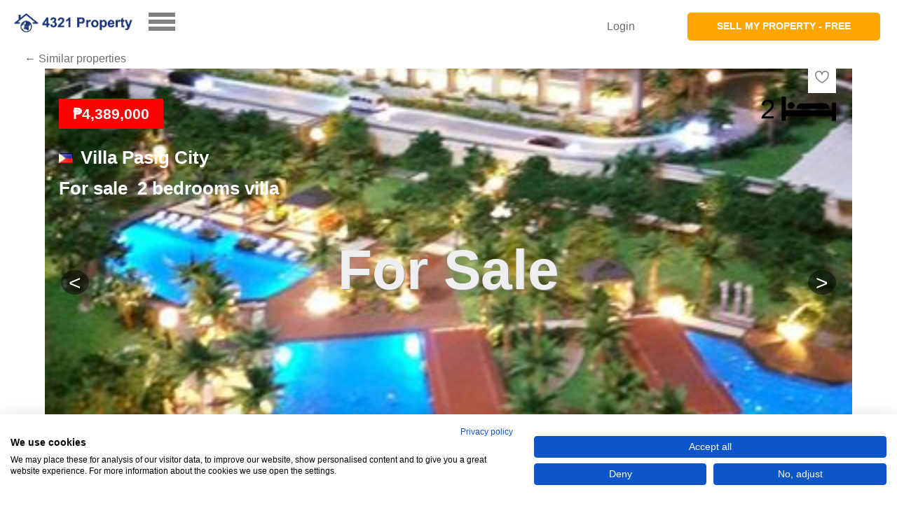

--- FILE ---
content_type: text/html; Charset=utf-8
request_url: https://www.4321property.com/philippines/ad863798/?Rental=Buy-Sell&Country=philippines&type=houses&beds=2&maxprice=200000&minprice=0&a1=National%20Capital%20Region&a2=Pasig&a3=&a4=&cn=Pasig%20City&s8=
body_size: 94552
content:
<!DOCTYPE html>
<head>
    <meta http-equiv="Content-Type" content="text/html;" />
    <meta charset="utf-8">
    <meta name="viewport" content="width=device-width,initial-scale=1">
    <meta http-equiv="cleartype" content="on"> 
    <link rel="stylesheet" href="https://cdn.4321property.com/4321/login/base.css">
    <link rel="stylesheet" href="https://cdn.4321property.com/4321/login/responsive.css">
    <link rel="stylesheet" href="https://cdn.4321property.com/4321/login/newlookad.css">
           <style> .ui-link{text-decoration:none;font-weight:700;border-bottom:1px solid rgba(89,89,99,.4);transition:all .2s ease-in-out}.ui-link:hover{transform:scale(1.5)}.grayhover{transition:background-color .5s ease-in-out}.arrow-rightercontainer{background-color:gray;position:relative;top:150px;float:right;margin-right:5px}.arrow-righter{width:0;height:0;border-top:30px solid transparent;border-bottom:30px solid transparent;border-left:30px solid #fff}@media (min-width:800px){.arrow-rightercontainer{position:relative;top:200px;float:right;margin-right:10px}.arrow-righter{width:0;height:0;border-top:60px solid transparent;border-bottom:60px solid transparent;border-left:60px solid #fff}}.hvr-bounce-in{display:inline-block;vertical-align:middle;-webkit-transform:perspective(1px) translateZ(0);transform:perspective(1px) translateZ(0);-webkit-transition-duration:.5s;transition-duration:.5s;-webkit-box-shadow:1px 1px 3px #888;box-shadow:1px 1px 3px #888;opacity:.8;filter:alpha(opacity=80)}.hvr-bounce-in:active,.hvr-bounce-in:focus,.hvr-bounce-in:hover{opacity:1;filter:alpha(opacity=100);-webkit-transform:scale(1.2);transform:scale(1.2);-webkit-transition-timing-function:cubic-bezier(.47,2.02,.31,-.36);transition-timing-function:cubic-bezier(.47,2.02,.31,-.36)}.sidebar-box{max-height:297px;min-height:120px;position:relative;overflow:hidden;marginBottom:50px}.sidebar-box .read-more{position:absolute;bottom:0;left:0;width:100%;text-align:center;margin:0;padding:58px 0;background-image:linear-gradient(to bottom,transparent,#fff)}</style>    <style>.banner-img h1,.nav{width:100%;display:flex}.banner,.banner-img,.carousel-control,.carousel-indicators,.carouselleft,.nav{margin:0;padding:0;position:relative;background-repeat:no-repeat;outline:0;height:auto;overflow:auto;-webkit-appearance:none;-moz-appearance:none;appearance:none;border:0;border-radius:0;box-sizing:border-box}.carousel-control,.nav a{border-radius:50%;cursor:pointer}*{margin:0}body,html{width:100%;height:100%;position:static;margin:0;padding:0;overflow:auto}.banner{width:100%;white-space:nowrap;height:80%;overflow:hidden;background-attachment:fixed}.banner-img{width:100%;height:100%;float:none;position:absolute;pointer-events:none;opacity:0;transition:.45s ease-in-out;-webkit-transition:.45s ease-in-out;-moz-transition:.45s ease-in-out;-o-transition:.45s ease-in-out;top:0;left:0; center center/cover no-repeat fixed}.banner-img.show{opacity:1;z-index:10;-webkit-transform:translateX(0);-o-transform:translateX(0);-moz-transform:translateX(0);transform:translateX(0)}.banner-img.moveleftstart{-webkit-transform:translateX(-100%);-o-transform:translateX(-100%);-moz-transform:translateX(-100%);transform:translateX(-100%)}.banner-img.moverightstart{-webkit-transform:translateX(100%);-o-transform:translateX(100%);-moz-transform:translateX(100%);transform:translateX(100%)}.banner-img.moveleft{opacity:1;z-index:9;-webkit-transform:translateX(-100%);-o-transform:translateX(-100%);-moz-transform:translateX(-100%);transform:translateX(-100%)}.banner-img.moveright{opacity:1;z-index:9;-webkit-transform:translateX(100%);-o-transform:translateX(100%);-moz-transform:translateX(100%);transform:translateX(100%)}.banner-img h1{height:100%;justify-content:center;flex-direction:column;text-align:center;font-size:80px}.nav{justify-content:center;flex-direction:row;padding-top:15px}.nav a{width:17px;height:17px;background-color:#eee;margin:0 5px;transition:.8s;-webkit-transition:.8s;-moz-transition:.8s;-o-transition:.8s}.nav a:hover{background-color:#d5d5d5}.carousel-indicators{margin:0;padding:0;position:absolute;bottom:10%;left:0;right:0;text-align:center;z-index:25}.carousel-control.prev{left:2%}.carousel-control.next{right:2%}.carousel-control{background:rgba(0,0,0,.48);color:#fff;font-size:30px;// height:40px;line-height:35px;position:absolute;top:50%;overflow:hidden;text-align:center;width:40px;z-index:21}.carousel-control:hover,.nav a.active,.nav a:hover{background:rgba(0,0,0,.8);color:#aaa}.carouselphotos{margin:0;padding:0;position:absolute;bottom:20%;left:0;right:0;text-align:center;z-index:25}</style>
     <style>.flex-container {  display: flex;  flex-wrap: wrap; justify-content: center; }
          .blurit{  filter: blur(15px);-webkit-filter: blur(15px);}
             .bluritless{  filter: blur(3px);-webkit-filter: blur(3px);}
         
 
#fade-wrapper, #fade-wrapper2, #fade-wrapper12 , #fade-wrapper7 , #fade-wrapper22, #fade-wrapperfv{
      display: none; 
     margin:auto;
     left:0%;
     top:0%;
    position: fixed;
    height: 100vh;
    width: 100vw;
       z-index: 111;
    /*  background: rgba(255,255,255, 0.7); */ 
       background: rgb(0 0 0 / 70%);
    overflow:auto;
}
.centered {
  position: fixed;
  top: 50%;
  left: 50%;
  /* bring your own prefixes */
  transform: translate(-50%, -50%);
  width:80%;
  max-width:900px;
}
 .close, .close2 , .close3 {  
     z-index: 113;
  position: absolute;
  right: 32px;
  top: 32px;
  width: 32px;
  height: 32px;
  opacity: 1;
  border-radius:100%;
  background:white;
}
.close:hover, .close2:hover, .close3:hover {
  opacity: 0.3;
}
.close:before, .close:after, .close2:before, .close2:after, .close3:before, .close3:after {
  position: absolute;
  left: 25px;
  content: ' ';
  height: 33px;
  width: 2px;
  background-color: #333;
}
.close:before , .close2:before, .close3:before{
  transform: rotate(45deg);
}
.close:after , .close2:after , .close3:after{
  transform: rotate(-45deg);
}
.profilepic {
  height: 100%;
   
}
. 

@keyframes fullView {
  100% {
    width: 100%;
    height:100%;
  }
}


.animater {
   animation : shimmer 2s infinite linear;
   background: linear-gradient(to right, #eff1f3 4%, #e2e2e2 25%, #eff1f3 36%);
    background-size: 1000px 100%;
}

@keyframes shimmer {
  0% {
    background-position: -1000px 0;
  }
  100% {
    background-position: 1000px 0;
  }
}


 
nav {
 
     display:inline-block;
  /* padding-left: 20px; */
   position: absolute;
 
  z-index: 155;
}
nav::after {
  content: "";
  display: inline-block;
  clear: both;
}
 
aside {
  position: fixed;
  width: 300px;
  height: 100%;
  background: white;
  left: 0;
  top: 0;
  display: none;
  z-index: 26;
  overflow:auto;
   box-shadow: 0px 8px 16px 0px rgba(0,0,0,0.2);
}
aside::before {
  content: "";
  display: block;
  height: 87px;
}
aside a {
  display: block;
  padding: 5px 18px;
  text-decoration: none;
  font-size:18px;
  font-weight:500;
  color: white;
  border-bottom: 1px solid white;
  
}
 
.toggle-wrap {
    color:gray;
  padding: 0px;
  position: relative;
  cursor: pointer;
  /*float: left;
  
   disable selection*/
  -webkit-touch-callout: none;
	-webkit-user-select: none;
	-khtml-user-select: none;
	-moz-user-select: none;
	-ms-user-select: none;
	user-select: none;
}
.toggle-bar,
.toggle-bar::before,
.toggle-bar::after,
.toggle-wrap.active .toggle-bar,
.toggle-wrap.active .toggle-bar::before,
.toggle-wrap.active .toggle-bar::after {
	-webkit-transition: all .2s ease-in-out;
	-moz-transition: all .2s ease-in-out;
	-o-transition: all .2s ease-in-out;
	transition: all .2s ease-in-out;
}
.toggle-bar {
	width: 38px;
	margin-top: 10px;
	position: relative;
	border-top: 6px solid gray;
	display: block;
}
.toggle-bar::before,
.toggle-bar::after {
	content: "";
	display: block;
	background: gray;
	height: 6px;
	width: 38px;
	position: absolute;
	top: -16px;
	-ms-transform: rotate(0deg);
	-webkit-transform: rotate(0deg);
	transform: rotate(0deg);
	-ms-transform-origin: 13%;
	-webkit-transform-origin: 13%;
	transform-origin: 13%;
    
}
.toggle-bar::after {
  top: 4px;
}
.toggle-wrap.active .toggle-bar {
  border-top: 6px solid transparent;
}
.toggle-wrap.active .toggle-bar::before {
	-ms-transform: rotate(45deg);
	-webkit-transform: rotate(45deg);
	transform: rotate(45deg);
}
.toggle-wrap.active .toggle-bar::after {
	-ms-transform: rotate(-45deg);
	-webkit-transform: rotate(-45deg);
	transform: rotate(-45deg);
}
.opac33{
 opacity: 0.3;filter: alpha(opacity=33); 
 }
  

.cool-link::after {
    content: "";
	display: block;
    margin-top:2px;
    border-bottom: 3px solid orange;
    width: 0;
   
    -webkit-transition: all .2s ease-in-out;
	-moz-transition: all .2s ease-in-out;
	-o-transition: all .2s ease-in-out;
	transition: all .2s ease-in-out;
}

.cool-link:hover::after {
    width: 100%;
     -webkit-transition: all .2s ease-in-out;
	-moz-transition: all .2s ease-in-out;
	-o-transition: all .2s ease-in-out;
	transition: all .2s ease-in-out;
}
.cool-link.open::after {
    content: "";
     width: 100%;
	display: block;
    margin-top:8px;
    border-bottom: 5px solid orange;
    
}
.form-box:hover {
   background-color: #fff;  
      color: gray;  
}


 .fixed-top-bar {
    position: fixed;
    top: 0px;
     width:100%;
     height:50px;
    z-index: 27;
    }
    .fixed-top-bar-spacer {
     
     height:50px;
    
    }
    
    @media (min-width:720px){
    .fixed-top-bar {
    position: fixed;
    top: 0px;
     width:100%;
     height:70px;
   z-index: 27;

    }
    .fixed-top-bar-spacer {
     
     height:70px;
    
    }

    .banner{margin:auto;width:90%;white-space:nowrap;height:80%;overflow:hidden;background-attachment:fixed}
     }
     .orangetext{color:orange;}
 
 </style>
<script src="https://consent.cookiefirst.com/sites/4321property.com-9641eb6b-d881-4da0-b4c8-ba781d506bfa/consent.js"></script>
    <script type="text/javascript" src="https://ajax.googleapis.com/ajax/libs/jquery/1.7.1/jquery.min.js"></script>
    <script type="text/javascript" src="https://cdn.4321property.com/4321/login/newlookresponsive.js"></script>
<script>
window.onclick = function(event){
  
 if (document.getElementsByClassName('toggle-wrap')[0].contains(event.target)){
    $(document).ready(function(){    
        $('.toggle-wrap').toggleClass('active');
        $('aside').animate({width: 'toggle'}, 200);

     
   
  });
     } else{
    // outside
   
    var dropdowns2 = document.getElementsByClassName("toggle-wrap");
       for (i = 0; i < dropdowns2.length; i++) {
      var openDropdown2 = dropdowns2[i];
      if (openDropdown2.classList.contains('active')) {
        
        $(document).ready(function(){    
        $('.toggle-wrap').toggleClass('active');
        $('aside').animate({width: 'toggle'}, 200);

     
   
  });

      }
    }
    
  }


}; 
 </script>
 
    <html lang="en" xml:lang="en" xmlns="https://www.w3.org/1999/xhtml">
    
    <meta name="viewport" content="initial-scale=1.0, user-scalable=no" />
    <meta name="robots" content="noindex,follow"><script>function fbcapi(url) { 
}
</script>
<!-- Global site tag (gtag.js) - Google Analytics -->
<script async src="https://www.googletagmanager.com/gtag/js?id=G-Y6W8QS6VD2"></script>
<script>
  window.dataLayer = window.dataLayer || [];
  function gtag(){dataLayer.push(arguments);}
  gtag('js', new Date());
  gtag('config', 'G-Y6W8QS6VD2'); 
    gtag('config', 'AW-1071395714');
</script><script>
  //gtag('event', 'conversion', {'send_to': 'AW-1071395714/ArHrCPPFp4MYEILn8P4D'});

  gtag('event', 'view_item', {
     'send_to': 'AW-1071395714',
    'value': '4389000 PHP',
    'items': [{
      'id': '863798', 
       'listing_id': '863798', 
          'listing_ID': '863798',   
      'location_id': '14.58691,121.06140',
     'google_business_vertical': 'real_estate'
    }]
 });</script><script>(function(w,d,t,r,u){var f,n,i;w[u]=w[u]||[],f=function(){var o={ti:"5624646"};o.q=w[u],w[u]=new UET(o),w[u].push("pageLoad")},n=d.createElement(t),n.src=r,n.async=1,n.onload=n.onreadystatechange=function(){var s=this.readyState;s&&s!=="loaded"&&s!=="complete"||(f(),n.onload=n.onreadystatechange=null)},i=d.getElementsByTagName(t)[0],i.parentNode.insertBefore(n,i)})(window,document,"script","//bat.bing.com/bat.js","uetq");</script><noscript><img src="//bat.bing.com/action/0?ti=5624646&Ver=2" height="0" width="0" style="display:none; visibility: hidden;" /></noscript><!-- Facebook Pixel Code -->
 <script>
 !function(f,b,e,v,n,t,s){if(f.fbq)return;n=f.fbq=function(){n.callMethod?
 n.callMethod.apply(n,arguments):n.queue.push(arguments)};if(!f._fbq)f._fbq=n;
 n.push=n;n.loaded=!0;n.version='2.0';n.queue=[];t=b.createElement(e);t.async=!0;
 t.src=v;s=b.getElementsByTagName(e)[0];s.parentNode.insertBefore(t,s)}(window,
 document,'script','//connect.facebook.net/en_US/fbevents.js');
 
 fbq('init', '501353430025029', {'external_id': '10487322'});
 fbcapi('https://www.4321property.com/track/capi1.php?event=viewcontent&eventid=64252871278&externalid=10487322&pageurl=https%3A%2F%2Fwww%2E4321property%2Ecom%2Fphilippines%2Fad863798%2F%3FRental%3DBuy%2DSell%26Country%3Dphilippines%26type%3Dhouses%26beds%3D2%26maxprice%3D200000%26minprice%3D0%26a1%3DNational%2520Capital%2520Region%26a2%3DPasig%26a3%3D%26a4%3D%26cn%3DPasig%2520City%26s8%3D&buyerid=&sellerid=&contentid=863798&capie=');
       fbq('track', 'ViewContent', {
    value: '0.01',  
  content_ids: ['863798'],
   
city:'Pasig City' ,
       
country:'Philippines' ,
       
neighborhood:'Pasig' ,
       
region:'National Capital Region' ,
       
property_type:'house' ,
       currency:'PHP' ,
 preferred_price_range: [0 , 11858900], 
 preferred_beds_range: [1 , 3],
       
     
        content_type: ['home_listing']  
}, {eventID: '64252871278'});


     fbq('track', 'ViewContent', {
     content_category: 'Philippines For Sale',content_name: 'Villa Pasig City Villa For Sale',
  content_ids: ['863798'],
     // product_catalog_id: '278835462531299',
        content_type: ['product']  ,
        value: '0.01', currency: 'USD' 
}, {eventID: '64252871278'});
fbq('track', "PageView", {eventID: '64252871277'});
 fbcapi('https://www.4321property.com/track/capi1.php?event=pageview&eventid=64252871277&externalid=10487322&pageurl=https%3A%2F%2Fwww%2E4321property%2Ecom%2Fphilippines%2Fad863798%2F%3FRental%3DBuy%2DSell%26Country%3Dphilippines%26type%3Dhouses%26beds%3D2%26maxprice%3D200000%26minprice%3D0%26a1%3DNational%2520Capital%2520Region%26a2%3DPasig%26a3%3D%26a4%3D%26cn%3DPasig%2520City%26s8%3D&buyerid=&sellerid=&capie=');
</script>
 <noscript><img height="1" width="1" style="display:none"
 src="https://www.facebook.com/tr?id=501353430025029&ev=PageView&noscript=1&eid=64252871276"
 /></noscript>
 <!-- End Facebook Pixel Code -->
<!-- Twitter universal website tag code -->
<script>
!function(e,t,n,s,u,a){e.twq||(s=e.twq=function(){s.exe?s.exe.apply(s,arguments):s.queue.push(arguments);
},s.version='1.1',s.queue=[],u=t.createElement(n),u.async=!0,u.src='//static.ads-twitter.com/uwt.js',
a=t.getElementsByTagName(n)[0],a.parentNode.insertBefore(u,a))}(window,document,'script');
// Insert Twitter Pixel ID and Standard Event data below
twq('init','o5r3z');
twq('track','PageView');
</script>
<!-- End Twitter universal website tag code -->
 
<!-- Twitter conversion tracking event code -->
<script type="text/javascript">
  // Insert Twitter Event ID
  twq('event', 'tw-o5r3z-od1qm', {
 value: 0.05, 
    currency: 'USD',  
    contents: [  
        {
           content_type: 'product',
          content_id: '863798',
          content_name: 'Villa Pasig City',
          content_price: 4389000,
          num_items: 1,
          content_group_id: null
        } ], 
    conversion_id: '64252871278',  
    email_address: ''  
  });
</script>
<!-- End Twitter conversion tracking event code -->
<script>var countryjs = "philippines";var rentjs = "";</script><script type="text/javascript" src="https://cdn.4321property.com/4321property/allnew.js"></script><meta name="description" content="Villa For Sale Pasig City Philippines #WhatsNew: The Quadruple A license is  PHP4389000 Ad:863798">
    <title>Villa For Sale Pasig City Ad:863798</title>
<link rel="canonical" href="https://www.4321property.com/philippines/ad863798/" /><meta property="og:url" content="https://www.4321property.com/philippines/ad863798/"/>
	<meta property="og:title" content="Villa Pasig City For Sale Philippines"/>
	<meta property="og:type" content="website"/>
    <meta property="og:image" content="https://cdn.4321property.com/fbpicmanager.php?dd=dd&al=41&img=d1714e28fc356176f3adf6be904b69a4235657.jpg&cam=&type=forsale&feb=1"/>
	<meta property="og:site_name" content="4321property.com"/>
	<meta property="og:description" content="Villa For Sale Philippines PHP 4389000"/> 
	<meta property="fb:admins" content="4321Property"/>
    <meta property="fb:app_id" content="1171279652952573" />

</head>
<body class="whitey" onload="checkifthispageisalreadystored();"> 

                                                                                                             <div id="fade-wrapper22" class="allfade-wrapper hider"> 
    
    
    <a href="#" class="close fr bpadded  shadowsm"></a><div class="centered navytext  whiteya"  style="width: fit-content;"><div class="clearfix shadowsms"> 
     
     <div class="ma" id="loginsignup">
   
  </div>
 
  
   </div>
                                                                                                                                                       </div></div>
               <div id="fade-wrapper7" class="allfade-wrapper"> 
       
    <a href="#" class="close3 fr bpadded"></a><div class="centered navytext  whitey close4" ><div class=" bpadded shadowsm"><div class="clearfix"><span class="fr close4 font90 navytext point" style="padding:4px;">X</span></div>
     <div class="ma font130 navytext mb10 mt1em">Share this property with friends & family!</div>
     <div class="mt1em ma mb10">
                <ul class="share-buttonsa flex-container navytet">
                    <li class="bpadded"><a href="https://www.facebook.com/sharer/sharer.php?u=https%3A%2F%2Fwww%2E4321property%2Ecom%2Fphilippines%2Fad863798%2F&t=Sharing" title="Share on Facebook" target="_blank">
                        <img width="50px;" class="loadingsingleimage" src="" data-image="https://cdn.4321property.com/4321/Facebook.png"> Facebook</a></li>
                    <li class="bpadded"><a href="https://twitter.com/intent/tweet?source=https%3A%2F%2Fwww%2E4321property%2Ecom%2Fphilippines%2Fad863798%2F&text=Sharing:%20https%3A%2F%2Fwww%2E4321property%2Ecom%2Fphilippines%2Fad863798%2F" target="_blank" title="Tweet">
                        <img width="50px;" class="loadingsingleimage" src="" data-image="https://cdn.4321property.com/4321/Twitter.png"> Twitter</a></li>
                    
                    <li class="bpadded"><a href="https://pinterest.com/pin/create/button/?url=https%3A%2F%2Fwww%2E4321property%2Ecom%2Fphilippines%2Fad863798%2F&description=https%3A%2F%2Fwww%2E4321property%2Ecom%2Fphilippines%2Fad863798%2F" target="_blank" title="Pin it">
                        <img width="50px;" class="loadingsingleimage" src="" data-image="https://cdn.4321property.com/4321/Pinterest.png"> Pinterest</a></li>
                    <li class="bpadded"><a href="https://www.linkedin.com/shareArticle?mini=true&url=https%3A%2F%2Fwww%2E4321property%2Ecom%2Fphilippines%2Fad863798%2F&title=Sharing&summary=https%3A%2F%2Fwww%2E4321property%2Ecom%2Fphilippines%2Fad863798%2F&source=https%3A%2F%2Fwww%2E4321property%2Ecom%2Fphilippines%2Fad863798%2F" target="_blank" title="Share on LinkedIn">
                        <img width="50px;" class="loadingsingleimage" src="" data-image="https://cdn.4321property.com/4321/LinkedIn.png"> LinkedIn</a></li>
                    <li class="bpadded"><a href="mailto:?subject=Sharing&body=https://www.4321property.com/philippines/ad863798/" target="_blank" title="Email">
                        <img width="50px;" class="loadingsingleimage" src="" data-image="https://cdn.4321property.com/4321/Email.png"> Email</a></li>
                         <li class="bpadded"><a href="" onclick="return false;" target="_blank" title="Copy Link" id="copylink">
                         <img width="50px;" class="loadingsingleimage" src="" data-image="https://www.4321property.com/property/copylink.png"> Copy Link</a>
                        </li>
                        <li class="bpadded  showupto800"><a href="whatsapp://send?text=https%3A%2F%2Fwww%2E4321property%2Ecom%2Fphilippines%2Fad863798%2F" target="_blank" title="WhatsApp">
                        <img width="50px;" class="loadingsingleimage" src="" data-image="https://www.4321property.com/property/whatsapp.png"> WhatsApp</a>
                        </li>
<li class="bpadded showupto800"><a href="fb-messenger://share/?link=https%3A%2F%2Fwww%2E4321property%2Ecom%2Fphilippines%2Fad863798%2F&app_id=323303204823385" target="_blank" title="fb-messenger">
                        <img width="50px;" src="" class="loadingsingleimage"   data-image="https://www.4321property.com/property/messenger.png"> Messenger</a>
                        </li>
 <li class="bpadded showupto800"><a href="sms:?&body=https%3A%2F%2Fwww%2E4321property%2Ecom%2Fphilippines%2Fad863798%2F" target="_blank" title="sms">
                       <svg xmlns="http://www.w3.org/2000/svg"  class="hiderx " style="marginn-right:0px;" width="35" height="35" viewBox="0 0 20 20"><path d="M15.776 12.983l-.019-.02c-.196-.203-.348-.235-.442-.235-.095 0-.26.033-.48.252l-.002.002-1.422 1.412a1.5 1.5 0 01-1.766.257 10.161 10.161 0 00-.188-.098c-.038-.02-.08-.04-.128-.066l-.016-.007a7.059 7.059 0 01-.54-.292l-.013-.008c-1.488-.94-2.816-2.153-4.063-3.679l-.013-.016c-.615-.774-1.068-1.475-1.407-2.221a1.5 1.5 0 01.356-1.73c.303-.276.588-.563.895-.873l.093-.095.009-.008.179-.18.007-.008.191-.192c.239-.238.267-.41.267-.487 0-.077-.028-.25-.267-.488L5.777 2.98l-.024-.024c-.127-.127-.276-.275-.418-.427a19.703 19.703 0 00-.816-.802c-.192-.19-.348-.227-.455-.227-.109 0-.276.04-.482.232L2.053 3.267a1.773 1.773 0 00-.54 1.149c-.078.964.208 1.923.487 2.672.659 1.77 1.651 3.439 3.187 5.277a19.665 19.665 0 006.548 5.107c.995.47 2.158.94 3.4 1.021.089.005.151.007.198.007.627 0 1.09-.202 1.473-.605.284-.338.581-.624.828-.861l.061-.059.007-.007c.186-.176.365-.35.536-.53l.004-.002c.22-.228.258-.405.258-.508 0-.099-.035-.262-.246-.47l-.007-.006-2.47-2.469zm2.154 5.906c-.684.74-1.557 1.111-2.597 1.111-.09 0-.189-.004-.283-.009-1.544-.098-2.926-.676-3.96-1.165a21.164 21.164 0 01-7.053-5.497C2.413 11.384 1.324 9.569.595 7.612.298 6.815-.09 5.596.018 4.288a3.28 3.28 0 01.977-2.084L2.535.658c.45-.43.98-.658 1.53-.658.548 0 1.07.228 1.507.658.293.27.576.556.846.834.129.137.266.273.399.406L8.065 3.14c.945.94.945 2.16 0 3.1l-.183.185-.195.196-.095.096c-.303.306-.615.622-.949.925.275.605.653 1.201 1.215 1.909 1.161 1.42 2.372 2.518 3.704 3.36.129.08.28.155.44.235l.005.003.114.058.233.121 1.422-1.411c.455-.453.986-.69 1.54-.69.557 0 1.084.242 1.52.694l2.471 2.469c.455.448.693.981.693 1.537 0 .55-.234 1.088-.68 1.55-.193.201-.391.394-.584.578l-.053.05c-.264.254-.517.497-.753.783z"></path></svg> SMS</a>
                        </li>       
                      
</a>

                </ul>

                
            </div>
 
 </div>
 
  
   </div>
                                                                                                                                                       </div></div>  
<div id="fade-wrapper12" class="allfade-wrapper"><a href="#" class="close fr bpadded hi close12"></a><div class="centered   bpadded  " ><div class=" bpadded">
   
<div class="  bcenter bpadded  point   " id="fade-wrapper12content"  >< </div>
</div></div></div>

    <div class="overload hider"><span class="mapred bpadded rounded">
        <img src="https://www.4321property.com/property/ajax2.gif" width="20" height="20"></span></div>
    <header ><div >  <div class="fixed-top-bar-spacer whitey"></div>  <div class=" whitey fixed-top-bar" id="newtop">
             <div class=" whitey " id="newtop">
                <div class="containertop wrapperd ovh" style="width:100%">
                    <div   class="form-box7 ovh blefty whitey " style="border: 0px">
  
 


 
                        <div class="fl ovh "><a class="ma " href="https://www.4321property.com/search/?Rental=Buy-Sell&Country=philippines&city=&search=&ad=&a1=">                      
                        <img  class="showupto800" style="width:160ps;margin-top:2px:" src="https://cdn.4321property.com/4321/4321_property_logon30.png" border="0"  alt="4321 Property" />
                        <img  class="showafter800" src="https://cdn.4321property.com/4321/4321_property_logon30.png" border="0"  alt="4321 Property" />
                        <span class="hider">4321 Property</span></a>
                           </div>
                           
                           <div   class="fl lr10gap" style="
    border: 0px solid white;">
 <nav style="display:inline-block;">
  <div class="toggle-wrap">
    <span class="toggle-bar"></span>
  </div>
   
</nav><span style="color:red;margin-left:38px;" class="hider redheart2s" id="menuheart"><b style='font-size:20px;'>&#8678;</b><svg class="redheart2s" xmlns="http://www.w3.org/2000/svg" width="25" height="25" fill="red" viewBox="0 0 20 20" aria-hidden="true"><path fill-rule="evenodd" d="M.125 6.522c0-2.962 2.367-5.385 5.313-5.385 1.944 0 3.636 1.056 4.562 2.626.926-1.57 2.618-2.626 4.563-2.626 2.945 0 5.312 2.423 5.312 5.385 0 3.512-1.657 6.084-3.651 8.007-1.55 1.493-3.359 2.64-4.769 3.536-.38.24-.73.463-1.039.669a.75.75 0 01-.832 0c-.314-.21-.671-.436-1.058-.68-1.407-.891-3.208-2.031-4.75-3.514C1.782 12.62.126 10.048.126 6.522zm9.125 0c0-2.156-1.718-3.885-3.813-3.885-2.094 0-3.812 1.729-3.812 3.885 0 2.993 1.386 5.2 3.192 6.937 1.42 1.366 3.04 2.393 4.436 3.278.258.163.507.321.747.476.232-.15.474-.304.723-.462 1.4-.89 3.033-1.927 4.46-3.302 1.807-1.742 3.192-3.95 3.192-6.927 0-2.156-1.718-3.885-3.813-3.885-2.094 0-3.812 1.729-3.812 3.885a.75.75 0 01-1.5 0z" clip-rule="evenodd"></path></svg></span>

    </div>
                         <div class="fr deskhide showmenu2 hider" id="">
                         <span  class="bpadded showmenu2">&nbsp;&nbsp;<img class="link point showmenu2" src="https://www.4321property.com/property/admin/hamburger2.png" height="20" alt="menu"></span></div>
                        </div>
                 
                 
           
                     
                          <div class="form-box7 bright  showafter800 whitey  " style="border: 0px"  id="toploginbutton"   >
                      
 <div id="toptop" onclick="location='https://www.4321property.com/property/guestdata/enterguest.asp?country=philippines&rent=&showform=#create'"><div class="ma point  font90 point showafter800 maporange whitetext  grayhover rounded shadowsmoff " style=" padding: 12px 42px 14px; font-size: 14px;     border-radius: 5px;    line-height: 1;">
 <div class="ellipsis whitetext" id="loginbutton" style="font-weight:700; ">   SELL MY PROPERTY - FREE  </div>                       
</div>
                    </div>  </div>


                    <div class="form-box7 bright  showupto800 whitey  " style="border: 0px"  id="toploginbutton"   >
                      
 <div id="toptop" onclick="location='https://www.4321property.com/property/guestdata/enterguest.asp?country=philippines&rent=&showform=#create'"><div class="ma point  font90 point showupto800 maporangea whitetext  grayhovera rounded shadowsmoff " style=" padding: 4px;     border-radius: 5px;    line-height: 1;">
 <div class="ellipsis navytext" id="loginbutton" style="font-weight:700;font-size:10px; ">   SELL MY<br/> PROPERTY - FREE   </div>                       
</div>
                    </div>  </div>
                    
                    
                    <div class="form-box7 bright  mobhide whitey font90  point    point mobhide "  onclick="location='https://www.4321property.com/property/admin/password.asp'" style="border: 0px ;padding: 22px 42px 14px; font-size: 16px;     border-radius: 500px;    line-height: 1;font-weight:400"  id="toploginton"   >Login</div>
<div class="form-box7 bright  point mobhide  showmenu3   hider"  id="showmenu" style="border: 0px" >
                       <div class="bright point  font90 cool-link">
 <div class="ellipsis">    
    
                       
                       
                       
                       
                       
                       
                       
                       
                       
                       
                       </div>

                    </div>
                    


                </div>
                </div>
       </div>              
        </header> 




 

 



 <aside class="" style="display:none">
  

   <a class="cool-link" style="color:gray;" href="https://www.4321property.com/property/emailpop2.asp?oradvertiser=863798&adtitle=Villa+Pasig+City&country=philippines">&#x2192; Contact Seller</a>
    


  <a class="cool-link" style="color:gray;" href="https://www.4321property.com/property/guestdata/enterguest.asp">&#x21E1; Add my property</a>
 
 
 


      
 <a class="cool-link" style="color:gray;" href="https://www.4321property.com/search/?Rental=Buy-Sell&Country=philippines&city=&search=&ad=&a1=">Home</a>
 
 
<a class="cool-link" style="color:gray;" href="https://www.4321property.com/property/savedproperties.asp?"> <svg class="redheart heart" xmlns="http://www.w3.org/2000/svg" width="15" height="15" fill="red" viewBox="0 0 20 20"  aria-hidden="true"><path fill-rule="evenodd" d="M.125 6.522c0-2.962 2.367-5.385 5.313-5.385 1.944 0 3.636 1.056 4.562 2.626.926-1.57 2.618-2.626 4.563-2.626 2.945 0 5.312 2.423 5.312 5.385 0 3.512-1.657 6.084-3.651 8.007-1.55 1.493-3.359 2.64-4.769 3.536-.38.24-.73.463-1.039.669a.75.75 0 01-.832 0c-.314-.21-.671-.436-1.058-.68-1.407-.891-3.208-2.031-4.75-3.514C1.782 12.62.126 10.048.126 6.522zm9.125 0c0-2.156-1.718-3.885-3.813-3.885-2.094 0-3.812 1.729-3.812 3.885 0 2.993 1.386 5.2 3.192 6.937 1.42 1.366 3.04 2.393 4.436 3.278.258.163.507.321.747.476.232-.15.474-.304.723-.462 1.4-.89 3.033-1.927 4.46-3.302 1.807-1.742 3.192-3.95 3.192-6.927 0-2.156-1.718-3.885-3.813-3.885-2.094 0-3.812 1.729-3.812 3.885a.75.75 0 01-1.5 0z" clip-rule="evenodd"></path></svg> <span class="vim">Saved & viewed</span></a>

  <a class="cool-link" style="color:gray;" href="https://www.4321property.com/vbl/faq.asp">FAQs</a>

  <a class="cool-link" style="color:gray;" href="https://www.4321property.com/vbl/contactus.asp">Contact 4321 Property</a>
  
 <a class="cool-link" style="color:gray;" href="https://www.4321property.com/property/admin/password.asp">Login</a>
 
 

    

  
</aside><div class="lr10gap"><span class="lr10gap"><a iclass="eightoff cool-link" style="display:inline-block;padding:3px;"     href="https://www.4321property.com/search/?Rental=Buy%2DSell&Country=philippines&city=&search=&type=houses&beds=2&bedsmax=&minprice=&maxprice=&ad=863798&radius=20" >&#x2190; Similar properties</a></span></div>
   <div class="banner " id="banner" >
  Loading
  <div id="bbimg" class='banner-img show loadingcoverimg ' style="background-size:cover"  href="https://4321.fra1.cdn.digitaloceanspaces.com/imgs/photographs41/d1714e28fc356176f3adf6be904b69a4235657.jpg"   data-image="https://4321.fra1.cdn.digitaloceanspaces.com/imgs/photographs41/d1714e28fc356176f3adf6be904b69a4235657.jpg" data-imagethumb="https://4321.fra1.cdn.digitaloceanspaces.com/imgs/thumb41/340_d1714e28fc356176f3adf6be904b69a4235657.jpg" data-imagelightbox="f">
    <h1 class="shadowsm" style="text-shadow: 1px 1px 1px rgba(150, 150, 150, 1);">For Sale</h1>
      
  </div>
  
   <span id="carouselleft" class="carousel-control prev control-1 mobhide"><</span>   <span id="carouselright" class="carousel-control next control-1 mobhide">></span>
 
   <i class="hider point carouselphotos rounded ma " id="showphoto"  ><span style="font-style: normal;padding:8px;font-size:30px;border:3px solid white;" data-triggerevent="photos"  class="loginsignup showthisphoto"> Show This Photo</span></i>
  <span class="carousel-indicators" id="carousel-indicators"><span class='nav'>
  <a onclick="ShowItem(1);" class='active' id="showitem1"></a>
 
  
</span>
</span>
<i style="position: absolute;z-index:13;top:2px;right: 2%;">
 <span id="savebutton2" class="savebutton    bpadded roundeda   point  font90" data-triggerevent="save"  style="    background-color:white;" > <svg class="grayheart2 " xmlns="http://www.w3.org/2000/svg" width="20" height="20" fill="gray" viewBox="0 0 20 20"  aria-hidden="true"><path fill-rule="evenodd" d="M.125 6.522c0-2.962 2.367-5.385 5.313-5.385 1.944 0 3.636 1.056 4.562 2.626.926-1.57 2.618-2.626 4.563-2.626 2.945 0 5.312 2.423 5.312 5.385 0 3.512-1.657 6.084-3.651 8.007-1.55 1.493-3.359 2.64-4.769 3.536-.38.24-.73.463-1.039.669a.75.75 0 01-.832 0c-.314-.21-.671-.436-1.058-.68-1.407-.891-3.208-2.031-4.75-3.514C1.782 12.62.126 10.048.126 6.522zm9.125 0c0-2.156-1.718-3.885-3.813-3.885-2.094 0-3.812 1.729-3.812 3.885 0 2.993 1.386 5.2 3.192 6.937 1.42 1.366 3.04 2.393 4.436 3.278.258.163.507.321.747.476.232-.15.474-.304.723-.462 1.4-.89 3.033-1.927 4.46-3.302 1.807-1.742 3.192-3.95 3.192-6.927 0-2.156-1.718-3.885-3.813-3.885-2.094 0-3.812 1.729-3.812 3.885a.75.75 0 01-1.5 0z" clip-rule="evenodd"></path></svg>
        
            <svg class="whiteheart2  hider " xmlns="http://www.w3.org/2000/svg" width="20" height="20" fill="white" viewBox="0 0 20 20"  aria-hidden="true"><path fill-rule="evenodd" d="M.125 6.522c0-2.962 2.367-5.385 5.313-5.385 1.944 0 3.636 1.056 4.562 2.626.926-1.57 2.618-2.626 4.563-2.626 2.945 0 5.312 2.423 5.312 5.385 0 3.512-1.657 6.084-3.651 8.007-1.55 1.493-3.359 2.64-4.769 3.536-.38.24-.73.463-1.039.669a.75.75 0 01-.832 0c-.314-.21-.671-.436-1.058-.68-1.407-.891-3.208-2.031-4.75-3.514C1.782 12.62.126 10.048.126 6.522zm9.125 0c0-2.156-1.718-3.885-3.813-3.885-2.094 0-3.812 1.729-3.812 3.885 0 2.993 1.386 5.2 3.192 6.937 1.42 1.366 3.04 2.393 4.436 3.278.258.163.507.321.747.476.232-.15.474-.304.723-.462 1.4-.89 3.033-1.927 4.46-3.302 1.807-1.742 3.192-3.95 3.192-6.927 0-2.156-1.718-3.885-3.813-3.885-2.094 0-3.812 1.729-3.812 3.885a.75.75 0 01-1.5 0z" clip-rule="evenodd"></path></svg> 
         <svg class="redheart2  hider"  xmlns="http://www.w3.org/2000/svg" width="20" height="20" fill="red" viewBox="0 0 20 20"  aria-hidden="true"><path fill-rule="evenodd" d="M.125 6.522c0-2.962 2.367-5.385 5.313-5.385 1.944 0 3.636 1.056 4.562 2.626.926-1.57 2.618-2.626 4.563-2.626 2.945 0 5.312 2.423 5.312 5.385 0 3.512-1.657 6.084-3.651 8.007-1.55 1.493-3.359 2.64-4.769 3.536-.38.24-.73.463-1.039.669a.75.75 0 01-.832 0c-.314-.21-.671-.436-1.058-.68-1.407-.891-3.208-2.031-4.75-3.514C1.782 12.62.126 10.048.126 6.522zm9.125 0c0-2.156-1.718-3.885-3.813-3.885-2.094 0-3.812 1.729-3.812 3.885 0 2.993 1.386 5.2 3.192 6.937 1.42 1.366 3.04 2.393 4.436 3.278.258.163.507.321.747.476.232-.15.474-.304.723-.462 1.4-.89 3.033-1.927 4.46-3.302 1.807-1.742 3.192-3.95 3.192-6.927 0-2.156-1.718-3.885-3.813-3.885-2.094 0-3.812 1.729-3.812 3.885a.75.75 0 01-1.5 0z" clip-rule="evenodd"></path></svg> 
          </span>
</i>

<span>
        <div  style="position: absolute;z-index:12;top:40px;right: 2%;"><img src="https://cdn.4321property.com/2bedroom.png" alt="2 bedrooms" height="35"></div>
        
<div class="carousel-indicators" style="z-index:11;top:40px;left:20px;padding-top:10px;">
                    <div style="text-align:left;font-weight:700;">
                        <div class="font130">
                            <span class=" textleft bpadded  font100 roundeda mapred whitetext   ">
                                <span class="bpadded rounded  ">
                                    &#x20b1;4,389,000</span>
                            </span>


                        </div>
                        
                    </div>
                       <div class="textleft">
                       <div class="mt1em inboff" style="line-height: 44px;    color: #fff;    font-size: 26px;font-weight:700;">
                            <img class="vam" src="https://cdn.4321property.com/flags/philippines.png" height="14" alt="Philippines Flag" border="0">
                            Villa Pasig City<p class="mobhide">For sale&nbsp; 2 bedrooms&nbsp;villa </p>
                              
                        </div>
                        
 

                        </div>
                </div>
  </div>
  
  
  </span>
</div>
 



    
    
    
    
    
    
    
    
    

   



















    
    
    
    
    
    
    
    
    
    
    
    
    
    
    







    <div class="  mb10 mobhide mt1em bpadded ">
        <div class="containertop ">

            <div class="wrapper hider">
                
                <div class=" form-box point fullwidth scroll grayhover" target="addetails">Details</div>

                <div class="scroll pattern form-box  form-box point fullwidth fullmap grayhover" target="map" onclick="changeClass('fullmap');showOL();changeHeight('ol', 500, 99);return false;">
                    <div class="icon_lys icon_location  "></div>
                    Map</div>


            </div>



            
        </div>

    </div>
    


    <div class="container" role="main">

        <div class="c1 mt1em">
            <div id="leftnav">
                
<div class="  "><div class="  mt1em mobhide">
    &nbsp;</div>
  
 
<div id="leftnav2"  class="lr10gap whitey mb10 bpadded mt1em mobhide showfilters rounded">
 <div class="ma"><div class="showafter800    hider ">
    <a class="maporange whitetext form-boxln grayhover"  href="https://www.4321property.com/property/guestdata/enterguest.asp?country=Philippines&rent=&showform="   > ADVERTISE</a></div> </div>

   

<ul class=""><div  id="fullmap" class="fullmap showafter800 scroll loginsignup" data-triggerevent="map" target="map" >
  <a class="pattern form-boxln grayhover"  href="#map" onclick="return false;" ><i class="icon_location"></i>Show Map</a></div><div id="details" class="hider details">
    <a id="details" class="pattern form-boxln grayhover "   href="https://www.4321property.com" onclick="changeClass('fullmap');hideOL();return false;" ><i class="icon_location"></i>Close Map</a></div>

<li id="selectcurrency"><a class=" current form-boxln onesmall22  grayhover "  href="https://www.4321property.com/property/main/currencyselect.asp"  onclick="getcur('');return false;">Currency: PHP&nbsp;&#9660;</a>
</li>  
</ul><div class="bpadded font110">
<div id="txtHint" style="display: block;"  class=" font90 "><ul><li class="mcities"><a href="https://www.4321property.com/buy-sell/philippines/-/city_of_manila/-/-/-/south_port_district/">~South Port District (1)</a></li> <li class="mcities"><a href="https://www.4321property.com/buy-sell/philippines/calabarzon/province_of_cavite/-/-/-/canacao/">~Canacao (2)</a></li> <li class="mcities"><a href="https://www.4321property.com/buy-sell/philippines/national_capital_region/pasay_city/-/-/airmen_village/-/">Airmen Village (1)</a></li> <li class="mcities"><a href="https://www.4321property.com/buy-sell/philippines/calabarzon/province_of_rizal/-/-/alabang/-/">Alabang (47)</a></li> <li class="mcities"><a href="https://www.4321property.com/buy-sell/philippines/calabarzon/province_of_rizal/-/-/alabang_hills_village/-/">Alabang Hills Village (4)</a></li> <li class="mcities"><a href="https://www.4321property.com/buy-sell/philippines/calabarzon/province_of_cavite/-/-/alangilan/-/">Alangilan (3)</a></li> <li class="mcities"><a href="https://www.4321property.com/buy-sell/philippines/calabarzon/province_of_cavite/-/-/alapan_i/-/">Alapan I (5)</a></li> <li class="mcities"><a href="https://www.4321property.com/buy-sell/philippines/calabarzon/province_of_cavite/-/-/alapan_ii/-/">Alapan Ii (4)</a></li> <li class="mcities"><a href="https://www.4321property.com/buy-sell/philippines/calabarzon/province_of_cavite/-/-/aliang/-/">Aliang (3)</a></li> <li class="mcities"><a href="https://www.4321property.com/buy-sell/philippines/calabarzon/province_of_cavite/-/-/alingaro/-/">Alingaro (3)</a></li> <li class="mcities"><a href="https://www.4321property.com/buy-sell/philippines/national_capital_region/-/-/-/almanza_uno/-/">Almanza Uno (7)</a></li> <li class="mcities"><a href="https://www.4321property.com/buy-sell/philippines/calabarzon/-/-/-/amihan/-/">Amihan (4)</a></li> <li class="mcities"><a href="https://www.4321property.com/buy-sell/philippines/calabarzon/province_of_rizal/-/-/ampid_segundo/filinvest_homes/">~Filinvest Homes (2)</a></li> <li class="mcities"><a href="https://www.4321property.com/buy-sell/philippines/calabarzon/province_of_cavite/-/-/anabu_dos/-/">Anabu Dos (2)</a></li> <li class="mcities"><a href="https://www.4321property.com/buy-sell/philippines/calabarzon/province_of_cavite/-/-/anabu_i/gawaran_heights/">~Gawaran Heights (2)</a></li> <li class="mcities"><a href="https://www.4321property.com/buy-sell/philippines/central_luzon/province_of_bulacan/angat/-/angat/-/">Angat (2)</a></li> <li class="mcities"><a href="https://www.4321property.com/buy-sell/philippines/calabarzon/province_of_rizal/angono/-/angono/-/">Angono (4)</a></li> <li class="mcities"><a href="https://www.4321property.com/buy-sell/philippines/calabarzon/province_of_rizal/-/-/antipolo/-/">Antipolo (4)</a></li> <li class="mcities"><a href="https://www.4321property.com/buy-sell/philippines/calabarzon/province_of_cavite/-/-/bacao/-/">Bacao (17)</a></li> <li class="mcities"><a href="https://www.4321property.com/buy-sell/philippines/calabarzon/province_of_rizal/-/-/baclaran/-/">Baclaran (3)</a></li> <li class="mcities"><a href="https://www.4321property.com/buy-sell/philippines/calabarzon/province_of_cavite/bacoor/-/bacoor/-/">Bacoor (134)</a></li> <li class="mcities"><a href="https://www.4321property.com/buy-sell/philippines/calabarzon/-/-/-/bagbag/kings_point_subdivision/">~Kings Point Subdivision (3)</a></li> <li class="mcities"><a href="https://www.4321property.com/buy-sell/philippines/central_luzon/province_of_bulacan/-/-/bagbaguin/-/">Bagbaguin (1)</a></li> <li class="mcities"><a href="https://www.4321property.com/buy-sell/philippines/calabarzon/province_of_rizal/-/-/bago_bantay/-/">Bago Bantay (4)</a></li> <li class="mcities"><a href="https://www.4321property.com/buy-sell/philippines/national_capital_region/pasig/-/-/bagong_ilog/-/">Bagong Ilog (2)</a></li> <li class="mcities"><a href="https://www.4321property.com/buy-sell/philippines/calabarzon/province_of_rizal/-/-/bagong_katipunan/-/">Bagong Katipunan (1)</a></li> <li class="mcities"><a href="https://www.4321property.com/buy-sell/philippines/calabarzon/-/-/-/bagong_silangan/-/">Bagong Silangan (2)</a></li> <li class="mcities"><a href="https://www.4321property.com/buy-sell/philippines/calabarzon/province_of_cavite/-/-/bagtas/-/">Bagtas (2)</a></li> <li class="mcities"><a href="https://www.4321property.com/buy-sell/philippines/calabarzon/province_of_rizal/-/-/bagumbayan/-/">Bagumbayan (9)</a></li> <li class="mcities"><a href="https://www.4321property.com/buy-sell/philippines/central_luzon/province_of_bulacan/-/-/bagumbong/-/">Bagumbong (1)</a></li> <li class="mcities"><a href="https://www.4321property.com/buy-sell/philippines/calabarzon/-/-/-/bahay_toro/geronimo_subdivision/">~Geronimo Subdivision (1)</a></li> <li class="mcities"><a href="https://www.4321property.com/buy-sell/philippines/central_luzon/province_of_bulacan/municipality_of_balagtas/-/balagtas/-/">Balagtas (1)</a></li> <li class="mcities"><a href="https://www.4321property.com/buy-sell/philippines/central_luzon/province_of_bulacan/-/-/balasing/-/">Balasing (1)</a></li> <li class="mcities"><a href="https://www.4321property.com/buy-sell/philippines/central_luzon/province_of_bulacan/-/-/balete/-/">Balete (2)</a></li> <li class="mcities"><a href="https://www.4321property.com/buy-sell/philippines/-/city_of_manila/-/-/balic-balic/-/">Balic-balic (2)</a></li> <li class="mcities"><a href="https://www.4321property.com/buy-sell/philippines/central_luzon/province_of_bulacan/-/-/balubad/-/">Balubad (1)</a></li> <li class="mcities"><a href="https://www.4321property.com/buy-sell/philippines/calabarzon/province_of_cavite/-/-/baluctot/-/">Baluctot (3)</a></li> <li class="mcities"><a href="https://www.4321property.com/buy-sell/philippines/calabarzon/province_of_laguna/-/-/banaybanay/millwood_ville/">~Millwood Ville (4)</a></li> <li class="mcities"><a href="https://www.4321property.com/buy-sell/philippines/central_luzon/province_of_bulacan/-/-/banga_uno/-/">Banga Uno (1)</a></li> <li class="mcities"><a href="https://www.4321property.com/buy-sell/philippines/national_capital_region/makati_city/-/-/bangkal/-/">Bangkal (2)</a></li> <li class="mcities"><a href="https://www.4321property.com/buy-sell/philippines/calabarzon/province_of_laguna/-/-/banlik_cabuyao/saint_joseph_village_third/">~Saint Joseph Village Third (2)</a></li> <li class="mcities"><a href="https://www.4321property.com/buy-sell/philippines/-/-/-/-/barangka_ibaba/-/">Barangka Ibaba (2)</a></li> <li class="mcities"><a href="https://www.4321property.com/buy-sell/philippines/-/-/-/-/barangka_ilaya/-/">Barangka Ilaya (14)</a></li> <li class="mcities"><a href="https://www.4321property.com/buy-sell/philippines/calabarzon/province_of_rizal/baras/-/baras/-/">Baras (2)</a></li> <li class="mcities"><a href="https://www.4321property.com/buy-sell/philippines/central_luzon/province_of_bulacan/-/-/barasoain/-/">Barasoain (1)</a></li> <li class="mcities"><a href="https://www.4321property.com/buy-sell/philippines/calabarzon/-/-/-/batasan_hills/-/">Batasan Hills (7)</a></li> <li class="mcities"><a href="https://www.4321property.com/buy-sell/philippines/calabarzon/province_of_cavite/-/-/bayabasan/-/">Bayabasan (4)</a></li> <li class="mcities"><a href="https://www.4321property.com/buy-sell/philippines/calabarzon/province_of_rizal/-/-/bayanan/-/">Bayanan (6)</a></li> <li class="mcities"><a href="https://www.4321property.com/buy-sell/philippines/calabarzon/province_of_rizal/-/-/bayanbayanan/-/">Bayanbayanan (8)</a></li> <li class="mcities"><a href="https://www.4321property.com/buy-sell/philippines/national_capital_region/makati_city/-/-/bel_air/-/">Bel Air (5)</a></li> <p>-</p>
 <ul> <li class="mcities"><a href="https://www.4321property.com/buy-sell/philippines/national_capital_region/quezon_city/-/-/quezon_city/-/">Quezon City  (800)</a></li>


 
 <li class="mcities"><a href="https://www.4321property.com/buy-sell/philippines/central_luzon/province_of_nueva_ecija/-/-/cavite/-/">Cavite  (576)</a></li>


 
 <li class="mcities"><a href="https://www.4321property.com/buy-sell/philippines/national_capital_region/-/-/-/manila/-/">Manila  (465)</a></li>


 
 <li class="mcities"><a href="https://www.4321property.com/buy-sell/philippines/central_visayas/province_of_cebu/-/-/cebu_city/-/">Cebu City  (414)</a></li>


 
 <li class="mcities"><a href="https://www.4321property.com/buy-sell/philippines/calabarzon/province_of_cavite/imus/-/imus/-/">Imus  (308)</a></li>


 
 <li class="mcities"><a href="https://www.4321property.com/buy-sell/philippines/calabarzon/province_of_rizal/taguig/-/taguig/-/">Taguig  (289)</a></li>


 
 <li class="mcities"><a href="https://www.4321property.com/buy-sell/philippines/cagayan_valley/province_of_nueva_vizcaya/-/-/makati/-/">Makati  (273)</a></li>


 
 <li class="mcities"><a href="https://www.4321property.com/buy-sell/philippines/calabarzon/province_of_cavite/-/-/tagaytay/-/">Tagaytay  (216)</a></li>


 
 <li class="mcities"><a href="https://www.4321property.com/buy-sell/philippines/national_capital_region/pasig/-/-/pasig_city/-/">Pasig City  (212)</a></li>


 
 <li class="mcities"><a href="https://www.4321property.com/buy-sell/philippines/calabarzon/province_of_rizal/-/-/paranaque_city/-/">Paranaque City  (210)</a></li>


 
 
 
<li class="mcities">
	<a  href="https://www.4321property.com/property/ajaxcitynewlook.asp?country=Philippines&numres="  onclick="getValueR('Philippines', '', 'Buy%2DSell');return false;">more cities &#9660;</a></li>
	</ul>
</div><ul></div>

 
 

    <div class="showafter800">
   
 </div>
 </ul></div></div>
            </div>
        </div>
        <div class="c4 mt1em" id="content">
            
    
    <div id="middlenav" class=" scrolldiv mt1em">
For Sale
&nbsp;&nbsp;>&nbsp;&nbsp;


<img src="https://cdn.4321property.com/flags/philippines.png" width="16" height="11" alt="Philippines Flag">&nbsp;
<a class="eightoff cool-link" style="display:inline-block"  href="https://www.4321property.com/philippines/">Philippines</a>
&nbsp;&nbsp;>&nbsp;&nbsp;<a class="eightoff cool-link" style="display:inline-block"  href="https://www.4321property.com/search/?Rental=Buy-Sell&Country=philippines&city=&search=&ad=863798&a1=national+capital+region">National Capital Region</a>&nbsp;&nbsp;>&nbsp;&nbsp;<a class="eightoff cool-link" style="display:inline-block"  href="https://www.4321property.com/search/?Rental=Buy-Sell&Country=philippines&city=&search=&ad=863798&a1=national+capital+region&a2=pasig">Pasig</a>&nbsp;&nbsp;>&nbsp;&nbsp;<a class="eightoff cool-link" style="display:inline-block"  href="https://www.4321property.com/search/?Rental=Buy-Sell&Country=philippines&city=&search=&ad=863798&a1=national+capital+region&a2=pasig&a3=&a4=&cn=pasig+city">Pasig City</a></div>

     


<div class="middlesearchcontainerad c2  clearfix mt1em whitey ">

  

 
	<div class="  c2 mb10 clearfix whitey">  


 


 <div><div class="clearfix">
<div class="bpadded   ellipsis">
    <a class="form-box2 bpadded rounded lr5gap grayhover fullmap loginsignup"    data-triggerevent="map"   href="#map" onclick="return false;" ><i class="icon_location"></i>Map</a>
    
        
       
    <span class="hider">
    <span  id="streetview" class="  hider details"> <a class="form-box2 bpadded rounded lr5gap grayhover " href="" onclick="makeFrame();return false;">Street View</a></span> </span>
    
   
    
    
           <a id="sharebuttom" class=" showloading form-box2a bpadded rounded font90 lr5gap grayhovera"   href="" onclick="return false"> <img width="26px;" src="" class="loadingsingleimage"   data-image="https://www.4321property.com/property/main/share.png"> </a> 
     
         <a id="savebutton" class="savebutton  form-box2 bpadded rounded lr5gap grayhovera font90" data-triggerevent="save"   style="    background-color:white;font-size:20px; border:1px solid white;" onclick="return false;" href="#"> <svg class="grayheart2 " xmlns="http://www.w3.org/2000/svg" width="15" height="15" fill="gray" viewBox="0 0 20 20"  aria-hidden="true"><path fill-rule="evenodd" d="M.125 6.522c0-2.962 2.367-5.385 5.313-5.385 1.944 0 3.636 1.056 4.562 2.626.926-1.57 2.618-2.626 4.563-2.626 2.945 0 5.312 2.423 5.312 5.385 0 3.512-1.657 6.084-3.651 8.007-1.55 1.493-3.359 2.64-4.769 3.536-.38.24-.73.463-1.039.669a.75.75 0 01-.832 0c-.314-.21-.671-.436-1.058-.68-1.407-.891-3.208-2.031-4.75-3.514C1.782 12.62.126 10.048.126 6.522zm9.125 0c0-2.156-1.718-3.885-3.813-3.885-2.094 0-3.812 1.729-3.812 3.885 0 2.993 1.386 5.2 3.192 6.937 1.42 1.366 3.04 2.393 4.436 3.278.258.163.507.321.747.476.232-.15.474-.304.723-.462 1.4-.89 3.033-1.927 4.46-3.302 1.807-1.742 3.192-3.95 3.192-6.927 0-2.156-1.718-3.885-3.813-3.885-2.094 0-3.812 1.729-3.812 3.885a.75.75 0 01-1.5 0z" clip-rule="evenodd"></path></svg>
      
             
         <svg class="redheart2  hider"  xmlns="http://www.w3.org/2000/svg" width="15" height="15" fill="red" viewBox="0 0 20 20"  aria-hidden="true"><path fill-rule="evenodd" d="M.125 6.522c0-2.962 2.367-5.385 5.313-5.385 1.944 0 3.636 1.056 4.562 2.626.926-1.57 2.618-2.626 4.563-2.626 2.945 0 5.312 2.423 5.312 5.385 0 3.512-1.657 6.084-3.651 8.007-1.55 1.493-3.359 2.64-4.769 3.536-.38.24-.73.463-1.039.669a.75.75 0 01-.832 0c-.314-.21-.671-.436-1.058-.68-1.407-.891-3.208-2.031-4.75-3.514C1.782 12.62.126 10.048.126 6.522zm9.125 0c0-2.156-1.718-3.885-3.813-3.885-2.094 0-3.812 1.729-3.812 3.885 0 2.993 1.386 5.2 3.192 6.937 1.42 1.366 3.04 2.393 4.436 3.278.258.163.507.321.747.476.232-.15.474-.304.723-.462 1.4-.89 3.033-1.927 4.46-3.302 1.807-1.742 3.192-3.95 3.192-6.927 0-2.156-1.718-3.885-3.813-3.885-2.094 0-3.812 1.729-3.812 3.885a.75.75 0 01-1.5 0z" clip-rule="evenodd"></path></svg> 
          <span class="vim " id="savetext">Save</span></a>
</div></div><DIV id="sv"></div>
 <DIV id="ol"> 
	<div id="map" ></div>	<div id="mapresults" ></div>
<div id="olbox" class=" hider"><A href="javascript:hideOL();changeClass('fullmap');"><img src="https://cdn.4321property.com/4321/closelabel.gif" class="lr10gap" border="0" width="66" height="22" alt="close map"></A></div>

</DIV></div>

    <div class="c2     mb10  "  >
      
                    <div class="clearfix  ovh   ">
                         <div class="fl midmessagesize2    "  >
                            
                             
                       


<div id="contentcolumn">
 
  <div class="central" id="adphotos"  style="pointer-events: none;touch-action: none;" >




         <div class="clearfix">
      <span class="coverimgcontainer50perc   w50perc fl "  >
      <div class="coverimg50perc  animals loadingImage"     href="https://4321.fra1.cdn.digitaloceanspaces.com/imgs/photographs41/d1714e28fc356176f3adf6be904b69a4235657.jpg" data-image="https://4321.fra1.cdn.digitaloceanspaces.com/imgs/photographs41/d1714e28fc356176f3adf6be904b69a4235657.jpg"  data-imagethumb="https://4321.fra1.cdn.digitaloceanspaces.com/imgs/thumb41/340_d1714e28fc356176f3adf6be904b69a4235657.jpg" data-imagelightbox="f">  




            <a href="https://4321.fra1.cdn.digitaloceanspaces.com/imgs/photographs41/d1714e28fc356176f3adf6be904b69a4235657.jpg" data-imagelightbox="f"><img class="photosizead" src="https://cdn.4321property.com/4321/login/FFFFFF-0.png" alt="Pic:1 of 5" /></a>




          </div></span>
         <span class="coverimgcontainer50perc   w50perc fl "  >
      <div class="coverimg50perc  animals loadingImage"     href="https://4321.fra1.cdn.digitaloceanspaces.com/imgs/photographs41/bf20643c7b23308b38eae8c71f27b68f232449.jpg" data-image="https://4321.fra1.cdn.digitaloceanspaces.com/imgs/photographs41/bf20643c7b23308b38eae8c71f27b68f232449.jpg"  data-imagethumb="https://4321.fra1.cdn.digitaloceanspaces.com/imgs/thumb41/340_bf20643c7b23308b38eae8c71f27b68f232449.jpg" data-imagelightbox="f">  




            <a href="https://4321.fra1.cdn.digitaloceanspaces.com/imgs/photographs41/bf20643c7b23308b38eae8c71f27b68f232449.jpg" data-imagelightbox="f"><img class="photosizead" src="https://cdn.4321property.com/4321/login/FFFFFF-0.png" alt="Pic:2 of 5" /></a>




          </div></span>
          </div>

       
			 
		 
			 
 
      <div class="clearfix mb10">
        
        
		    
             
         <span class="coverimgcontainer33perc   w33perc fl   bluritless "  >
      <div class="coverimg33perc  animals contheight100 loadingImage"        data-image="https://4321.fra1.cdn.digitaloceanspaces.com/imgs/photographs41/617a1f76cb8b69ce3a5de235b2cbd58a112061.jpg"       data-imagethumb="https://4321.fra1.cdn.digitaloceanspaces.com/imgs/thumb41/340_617a1f76cb8b69ce3a5de235b2cbd58a112061.jpg" 
       ><a href="https://4321.fra1.cdn.digitaloceanspaces.com/imgs/photographs41/617a1f76cb8b69ce3a5de235b2cbd58a112061.jpg" data-imagelightbox="f"><img class="photosizead" src="https://cdn.4321property.com/4321/login/FFFFFF-0.png" alt="Pic:3 of 5" /></a>        </div></span>  
  
             
         <span class="coverimgcontainer33perc   w33perc fl   bluritless "  >
      <div class="coverimg33perc  animals contheight100 loadingImage"        data-image="https://4321.fra1.cdn.digitaloceanspaces.com/imgs/photographs41/a8f2ef833c5708c64218ea25f8d2ef19779113.jpg"       data-imagethumb="https://4321.fra1.cdn.digitaloceanspaces.com/imgs/thumb41/340_a8f2ef833c5708c64218ea25f8d2ef19779113.jpg" 
       ><a href="https://4321.fra1.cdn.digitaloceanspaces.com/imgs/photographs41/a8f2ef833c5708c64218ea25f8d2ef19779113.jpg" data-imagelightbox="f"><img class="photosizead" src="https://cdn.4321property.com/4321/login/FFFFFF-0.png" alt="Pic:4 of 5" /></a>        </div></span>  
  
             
         <span class="coverimgcontainer33perc   w33perc fl   bluritless "  >
      <div class="coverimg33perc  animals contheight100 loadingImage"        data-image="https://4321.fra1.cdn.digitaloceanspaces.com/imgs/photographs41/bbf8c7625edf65c5a30e7fd8dca5d547937001.jpg"       data-imagethumb="https://4321.fra1.cdn.digitaloceanspaces.com/imgs/thumb41/340_bbf8c7625edf65c5a30e7fd8dca5d547937001.jpg" 
       > <span class="ma bpadded whitey rounded grayhover ellipsis fl" id="seeallpics">  See all 5 </span><a href="https://4321.fra1.cdn.digitaloceanspaces.com/imgs/photographs41/bbf8c7625edf65c5a30e7fd8dca5d547937001.jpg" data-imagelightbox="f"><img class="photosizead" src="https://cdn.4321property.com/4321/login/FFFFFF-0.png" alt="Pic:5 of 5" /></a>        </div></span>  

		 
      </div>
   
	 

		  
		 
		 </div>  

       <div class="ma" > 
     

       <span data-triggerevent="photos" class="showthisphoto point loginsignup"  style="font-style: normal;padding:3px;font-size:14px;border:1px solid gray;" > Show All 5 Photos </span>
       
       </div>
	    <div class="font130 mb10" id="addetails">
		<ul class="listerx">

<div class=" mobhidea mb10 mt1em" >
<span class="font130 navytext bpaddeda  mobhidea" >
   <li class="lr10gap"><span class=" whitetext " style="padding: 5px;color:red;size:28px;font-weight:700;">
		 &#x20b1;4,389,000</span></li>
		 
        </span >
		 </div>
     
            <div class="mobhide mb10 point ma form-box3 navyy rounded  grayhover showfilters inb abpadded"  style="border-radius: 5px;padding:10px;" onclick="location='https://www.4321property.com/property/emailpop2.asp?oradvertiser=863798&adtitle=Villa+Pasig+City&country=philippines&aom='" > CHECK IF AVAILABLE   </div> 
		 <div class="showupto720 mb10 mt1em ma form-box3 navyy point rounded grayhover showfilters inb abpadded"  style="border-radius: 5px;padding:10px;" onclick="location='https://www.4321property.com/property/emailpop2.asp?oradvertiser=863798&adtitle=Villa+Pasig+City&country=philippines&aom='" > CHECK IF AVAILABLE   </div> 
   
		
        <li class="lr10gap"><div  class="mt1em mb10"><img src="https://cdn.4321property.com/2bedroom.png" alt="2 bedrooms"></div></li>
        <li class="lr10gap navytext">Villa&nbsp;&nbsp;2 bedrooms</li><li class="lr10gap  navytext">For Sale&nbsp;</li>
			  	 		 <li class="navytext lr10gap">Pasig City </li>
			
		   
		<li class="navytext lr10gap"><img class="vam" src="https://cdn.4321property.com/flags/philippines.png" width="16" height="11" alt="philippines Flag">&nbsp;Philippines</li>
		</ul>
		</div>
		
		
    <div class="bpadded">
    
		 <span id="longcomments" class="font110 contenttextOFF bpadded navytext  hider" style=" line-height:1.6em;font-weight:400;font-style:normal;">#WhatsNew: The Quadruple A license is currently the highest given to firms that satisfy the<br>institution`s requirements.<br>DMCI Project Developers Inc., popularly known as DMCI Homes, is the country`s first real estate<br>firm to be recognized as a Quadruple A contractor.<br><br>The notice on DMCI Homes` upgraded category was released last January 18 by Philippine<br>Contractors Accreditation Board (PCAB), the implementing arm of the Construction Industry<br>Authority of the Philippines (CIAP) under DTI.<br><br>Prisma Residences is Located at Pasig boulevard Pasig city.<br>Preselling Condo near Market market,Mc kinley.<br><br>Payment term:<br>20% down 0% interest tillturn over date april 2022 80% bank loan Upon Turn over.<br><br>offers 1bedroom 29 sqm  2.4m 7k per month down<br>2bedroom 57 sqm 4.3m  14k per month down<br>3bedroom 87 sqm 6.1m<br><br>Reservation fee 20,000<br><br>Accurate Computation available upon Request only!<br>Corz CAscayan<br>Property Consultant<br>Inhouse sales<br>Dmci homes--<br></span> 
         <div class="bpadded deskhideoff"><span  id="shortcomments"  class="font110 contenttextOFF  navytext " style=" line-height:1.6em;font-weight:400;font-style:normal;">#WhatsNew: The Quadruple A license is currently the highest given to firms that satisfy the<br>institution`s requirements.<br>DMCI Project Developers Inc., popularly known as DMCI Homes, is the country`s first real estate<br>firm to be recognized as a Quadruple A contractor.<br><br>The notice on DMCI Homes` upgraded category was released last Janua...</span>
<br/><div>
         <span  data-triggerevent="viewmore"  class="ui-link oran point loginsignup"   id="viewmore"  onclick="fbq('track', 'InitiateCheckout', {  content_ids: ['863798'],        content_type: 'home_listing' });fbq('track', 'AddToCart', {  content_ids: ['863798'],          content_type: 'product'});">View more</span></div> </div>
         
          </div>
		  
		  
 
		  
		    <div class="central   ">
          
         <div class="mb10 mt1em ma form-box3 navyy point rounded grayhover showfilters inb abpadded"  style="border-radius: 5px;padding:10px;"  onclick="location='https://www.4321property.com/property/emailpop2.asp?oradvertiser=863798&adtitle=Villa+Pasig+City&country=philippines'" > CHECK IF AVAILABLE   </div> 
          

		

		
		 
<div></div><div></div>

		 </div>
	  </div>















                             
                             
                        </div><div class="fl endmessagesize  "> 

                          
 <div class="mb10 scroll "  target="map" onclick="">
 
 <div class="tc photoa2d photogrow photosizead" href="#map"  style="background: url('https://www.4321property.com/property/main/showmap.png') no-repeat center center fixed;   -webkit-background-size: 100% 100%;  -moz-background-size: 100% 100%;  -o-background-size: 100% 100%;  background-size: 100% 100%;display: table;">
 <div style=" vertical-align:middle;  display: table-cell;height:95px;text-align:center; " >
<span class="ma loginsignup" data-triggerevent="map" style="display:inline-block"><a class="pattern form-boxln grayhover shadowsma" href="#map" onclick="return false;"  ><i class="icon_location"></i>Show Map</a></span></div> 


 </div>


 

 <div class=" showfilters mt1em showupto720 hider">
 <a id="CreateAlert" class=" ma form-boxln navyy whitetext  grayhover "  href="https://www.4321property.com/propertywanted/createalert.asp?id=863798&Location=&qstype=&Rent=Buy-Sell&Country=philippines&pricedollar=&qsmaxbeds=&qsminbeds=&Maplat=&Maplng=&cn=pasig+city&a1=national+capital+region&a2=pasig&a3=&a4=&s8=&geonameid=7290466&radius=&price=&currency=PHP" ><img class="vam" src="https://www.4321property.com/property/main/alert.png" height="18"/> Get Alerts</a><div class="icon_alert"></div></div>
 <div class="mb10 mt1em ma">

  
 <script async src="//pagead2.googlesyndication.com/pagead/js/adsbygoogle.js"></script>
<!-- 4321propertyres -->
<ins class="adsbygoogle"
     style="display:block"
     data-ad-client="ca-pub-0774309626648663"
     data-ad-slot="5389597953"
     data-ad-format="auto"></ins>
<script>
(adsbygoogle = window.adsbygoogle || []).push({});
</script></div>
    

</div>

                            

     
                        
                            
                        </div>
                    </div>
 

     
    
       

        
  
</div>
		
		</div> 


     




</div>
 </div>
 
            <div class="c3 mb10 " id="mysearch">
                <div class="whitey ma   mt1em showseaarch bpadded">
                    <div class=" form-box5  point  ">
                        <div class="page" id="sb">
                            <div class="demo">
                                <div class="  font90">
                                    <form class="font1em" name="form1" method="get" action="https://www.4321property.com/search/search.asp" style="display: inline; margin: 0;">
                                        <input type="hidden" name="Rental" size="25" dir="ltr" value="" class="font90"><input type="hidden" name="Country" value="Philippines">
                                        <input id="birds" name="search" maxlength="52" size="22" dir="ltr" onfocus="if(this.value==this.defaultValue)this.value=''" onblur="if(this.value=='')this.value=this.defaultValue" class="ui-autocomplete-input" autocomplete="off" role="textbox" aria-autocomplete="list" aria-haspopup="true" placeholder="pasig" required />
                                </div>
                            </div>
                        </div>

                    </div>
                    <input type="hidden" name="cb" size="25" dir="ltr" value="1">
                    <div class=" form-box5  thispage point  showloading ">
                        <button type="submit" class="   point magnify "></button>
                    </div>


                    </form>
                </div>



            </div>

        </div>
    </div>
    
    <div class="clearfix lgrayy  bcenter bpadded inboff  mt1em"  >
        <div class="bpadded"></div>
<div class="bpadded"></div>
<div class="bpadded"></div>


 

<footer><div id="newbottom" >

<div class="ma bpadded"><a  style="color:#6e6e6e; font-size: 18px;" target="_blank"   href="https://www.4321property.com/vbl/join.asp" ><span class="mapred whitetext" style="padding:2px">We're Hiring!</span> - Promoters Needed In Your Area</a>
</a></div><div class="bpadded"></div>



<a  style="color:#6e6e6e; font-size: 14px;"   href="https://www.4321property.com/property/guestdata/enterguest.asp" >Advertise</a>&nbsp; &nbsp;<a  style="color:#6e6e6e; font-size: 14px;"   href="https://www.4321property.com/property/admin/password.asp">Login</a>&nbsp; &nbsp;<a  style="color:#6e6e6e; font-size: 14px;"   href="https://www.4321property.com/vbl/contactus.asp" target="_blank">Contact</a>&nbsp; &nbsp;<a  style="color:#6e6e6e; font-size: 14px;"   href="https://www.4321property.com/vbl/faq.asp" target="_blank">Help</a>&nbsp; &nbsp;
 <a  style="color:#6e6e6e; font-size: 14px;"   href="https://www.4321property.com/termsandconditions.html" target="_blank">Terms</a>&nbsp; &nbsp;<a  style="color:#6e6e6e; font-size: 14px;"   href="https://www.4321property.com/cookies.asp" target="_blank">Cookies</a>&nbsp; &nbsp;<a  style="color:#6e6e6e; font-size: 14px;"   href="https://www.4321property.com/vbl/about.asp" target="_blank">About</a>&nbsp; &nbsp;<a  style="color:#6e6e6e; font-size: 14px;"   href="https://www.4321property.com/" target="_blank">&copy;4321 Property  (2005 - 2026)</a>

 

  </div></footer>

    </div>
    <div class="hider" ><iframe width="1px" height="1px"   frameborder="no" src="https://www.4321property.com/checkxcooky.asp?allowredirect=1"></iframe></div><script>

     $("#sharebuttom" ).click(function(){
$('#fade-wrapper7').fadeIn() ;
 
});

    $(".close3 , .close4, .close" ).click(function(){
$('#fade-wrapper7').fadeOut() ;
 $('.allfade-wrapper').fadeOut() ;
});

 $(document).on("click", "#copylink", function (e) {
                 linknow=   window.location.href ; 

                 const textToCopy = linknow;
navigator.clipboard.writeText(textToCopy)
  .then(() => { alert(`Copied!`);top.location.reload(); })
  .catch((error) => { 
    $("body").append('<input id="copyURL" type="text" value="" />');
            $("#copyURL").val(window.location.href).select();
            document.execCommand("copy");
            $("#copyURL").remove();       
            alert("Copied" + linknow);  
    top.location.reload();
    //alert(`Copy failed! ${error}`)
     });

         
        }); 
 

       
    
 
 


 function pushaddtocart() {
     var rand = Math.floor(Math.random() * 9000000000);
   var rand2=rand+1;
   // console.log('pushaddtocart');
     fbq('track', 'InitiateCheckout', {
  content_ids: ['863798'],
        content_type: 'home_listing' ,
         value: '0.05', currency: 'USD'
}, {eventID: 'p' + rand2});
     fbq('track', 'AddToCart', {
  content_ids: ['863798'],
   // product_catalog_id: '278835462531299',
        content_type: 'product',
         value: '0.05', currency: 'USD'
}, {eventID: 'p' + rand}); 
 gtag('event', 'conversion', {'send_to': 'AW-1071395714/8EY9CPDFp4MYEILn8P4D'}); 
 
  gtag('event', 'add_to_cart', {
    'send_to': 'AW-1071395714',
    'value': '4389000 PHP',
    'items': [{
      'id': '863798',
     // 'location_id': 'replace with value',
      'google_business_vertical': 'real_estate'
    }]
  });fbcapi('https://www.4321property.com/track/capi1.php?event=addtocart&externalid=10487322&pageurl=https%3A%2F%2Fwww%2E4321property%2Ecom%2Fphilippines%2Fad863798%2F%3FRental%3DBuy%2DSell%26Country%3Dphilippines%26type%3Dhouses%26beds%3D2%26maxprice%3D200000%26minprice%3D0%26a1%3DNational%2520Capital%2520Region%26a2%3DPasig%26a3%3D%26a4%3D%26cn%3DPasig%2520City%26s8%3D&buyerid=&sellerid=&contentid=863798&capie=&fname=Cora&sname=Cascayan&eventid=p'+ rand);
fbcapi('https://www.4321property.com/track/capi1.php?event=initiatecheckout&externalid=10487322&pageurl=https%3A%2F%2Fwww%2E4321property%2Ecom%2Fphilippines%2Fad863798%2F%3FRental%3DBuy%2DSell%26Country%3Dphilippines%26type%3Dhouses%26beds%3D2%26maxprice%3D200000%26minprice%3D0%26a1%3DNational%2520Capital%2520Region%26a2%3DPasig%26a3%3D%26a4%3D%26cn%3DPasig%2520City%26s8%3D&buyerid=&sellerid=&contentid=863798&capie=&fname=Cora&sname=Cascayan&eventid=p'+ rand2);
  
 
 };



   $(".loginsignup"  ).click(function(){

  $("#loginsignup").html('');
 var triggerevent = $(this).attr("data-triggerevent");
 if (typeof triggerevent !== 'undefined') {
   }
   else{
 triggerevent ='';
     };

ifrm2 = document.createElement("IFRAME"); 
   ifrm2.setAttribute("src", "https://www.4321property.com/loginsignup/emailpop2.asp?recid2=10487322&adspare6=863798&triggerevent=" + triggerevent + "&triggerpage=ad&1/16/2026 5:48:16 PM"); 
   ifrm2.setAttribute("style","height:80vh; min-width:350px;border:0px;overflow:hidden;");
   ifrm2.setAttribute("scrolling", "no");
      ifrm2.setAttribute("class", "whitey rounded bpadded");
   ifrm2.frameBorder=0;
   ifrm2.id = "863798";
   document.getElementById("loginsignup").appendChild(ifrm2); 
 
  $('.allfade-wrapper').hide() ;

  if ( triggerevent !== 'save') {
      $('#fade-wrapper22').delay( 150 ).fadeIn('slow') ;
   }
   else{
  $('#fade-wrapper22').delay( 1800 ).fadeIn('slow') ;
     };

 pushaddtocart();
 
 });
















    $(".showthisphoto"  ).click(function(){ 

$.ajax({url: "https://www.4321property.com/property/main/viewmorenoaccountshowthisphoto.asp?qsrecid=10487322&qsspare6=863798&qsbuyerguestid=&n=1%2F16%2F2026+5%3A48%3A16+PM&showthisphoto=1&" , async: true, success: function (result) {     }});

    pushaddtocart();
});
























    $(".savebutton"  ).click(function(){ $('.whiteheart2').show() ;
$('#savetext').hide() ;$('.grayheart2').hide() ;$('.redheart2').hide() ;


$.ajax({url: "https://www.4321property.com/property/ajaxsaveproperty.asp?recid2=10487322&idnow=863798&qsbuyerguestid=&n=1%2F16%2F2026+5%3A48%3A16+PM" , async: true, success: function (result) {


 if(result.indexOf("on") > -1){
   $('.whiteheart2').hide() ;
$('.redheart2').show() ;$('.grayheart2').hide() ;
$('#menuheart').show().delay(1000).fadeOut(100).fadeIn().fadeOut(100).fadeIn().delay(2000).fadeOut(100);
 pushaddtocart();

$.ajax({url: "https://www.4321property.com/property/main/viewmorenoaccountsave.asp?qsrecid=10487322&qsspare6=863798&qsbuyerguestid=&n=1%2F16%2F2026+5%3A48%3A16+PM&saved=1" , async: true, success: function (result) {     }});




};
 if(result.indexOf("off") > -1){   $('.whiteheart2').hide() ;
$('.redheart2').hide() ;$('.grayheart2').show() ;$('#savetext').show() ;$('#menuheart').fadeOut();

$.ajax({url: "https://www.4321property.com/property/main/viewmorenoaccountsave.asp?qsrecid=10487322&qsspare6=863798&qsbuyerguestid=&n=1%2F16%2F2026+5%3A48%3A16+PM&saved=1&del=1" , async: true, success: function (result) {     }});

};
     }});

});


function HomeControl(controlDiv, map) {

  controlDiv.style.padding = '8px';

  var controlUI = document.createElement('div');

  controlUI.style.cursor = 'pointer';
controlUI.id ="fishy";
  controlUI.title = 'Click to show';
controlUI.className = "rounded whitey shadow bpadded font110 shadowsm navytex";
  controlDiv.appendChild(controlUI);

  var controlText = document.createElement('div');

  controlText.innerHTML = '<b>Show properties in this area</b>';
  controlUI.appendChild(controlText);

  google.maps.event.addDomListener(controlUI, 'click', function() {
       controlText.innerHTML = '<b>Loading...</b>';
 document.getElementById('fishy').className = "rounded whitey shadow bpadded font110 shadowsm navytext";
window.location.href = "https://www.4321property.com/search/?nelat=" + encodeURIComponent(map.getBounds().getNorthEast().lat()) +"&nelng="+encodeURIComponent(map.getBounds().getNorthEast().lng())+"&swlat="+encodeURIComponent(map.getBounds().getSouthWest().lat())+"&swlng="+encodeURIComponent(map.getBounds().getSouthWest().lng())+"&country=philippines&Rental=Buy%2DSell";


 
  });

};    
function initialize() {

function deleteOverlays() { 
  if (markersArray) {
       for (i in markersArray) {  
	        markersArray[i].setMap(null);  
			   }     markersArray.length = 0;  
			    }
				 }

var geocoder = new google.maps.Geocoder();
var markersArray = []; 
function geocodePosition(pos) {
  geocoder.geocode({
    latLng: pos
  }, function(responses) {
    if (responses && responses.length > 0) {
      updateMarkerAddress(responses[0].formatted_address);
	  updateMarkerPosition2(responses[0].geometry.location);
	  	  updateLat(responses[0].geometry.location.lat());
	 	  	  updateLan(responses[0].geometry.location.lng());

	  // alert(responses[0].geometry.location.lat());
	   // alert(responses[0].geometry.location.lng());
    } else {
      updateMarkerAddress('Cannot determine address at this location.');
	
    };

  });
}

  var latLng = new google.maps.LatLng(14.58691, 121.0614);

  var map = new google.maps.Map(document.getElementById('map'), {
    zoom: 11,
    center: latLng,
    mapTypeId: google.maps.MapTypeId.HYBRID
  }
  	
  );   google.maps.visualRefresh = true; var zoomLevel = map.getZoom();
if (zoomLevel < 10)
{

$( "#fishy" ).hide();
}
else
{
$( "#fishy" ).show("slow");
};
         
 
 
	  
	  
  var marker = new google.maps.Marker({
    position: latLng,
    title: 'Point A',
    map: map
  });

  markersArray.push(marker); 
   
 


  function addMarker(location) {  
  marker2 = new google.maps.Marker({ 
      position: location,  
	     map: map  
		  });  
		   markersArray.push(marker2);
		    map.setCenter(location); 
		
    geocodePosition(marker2.getPosition());
	
	 //alert('hello');
		    } ;
  
  function codeAddress() { 
    var address = "pasig city, philippines";  
	   geocoder.geocode( { 'address': address}, function(results, status) { 
	         if (status == google.maps.GeocoderStatus.OK) {  
			  deleteOverlays();
			  //alert(results[0].geometry.location.lat());
			  savemapValues(results[0].geometry.location.lat(),results[0].geometry.location.lng(),'10','863798');
	
			        map.setCenter(results[0].geometry.location); 
					
					        var marker4 = new google.maps.Marker({  
							           map: map,     
									  
									           position: results[0].geometry.location
											           }); 
													   markersArray.push(marker4); 

		   	 
    geocodePosition(marker4.getPosition());
													         } else {      
															 map.setZoom(1);
															    //alert("Geocode was not successful for the following reason: " + status); 
      }  


	     }); 
		   } 
}

// Onload handler to fire off the app.
  function activateMap() {

 if (typeof google === 'object' && typeof google.maps === 'object') {
       initialize();
    } else {
        var script = document.createElement("script");
    script.type = "text/javascript";
    script.src = "//maps.google.com/maps/api/js?key=AIzaSyC67V8IrboqE2FauylwhyE7ef6h5Tvc3FM&callback=initialize";
    document.body.appendChild(script);
    }


   
  }  
  
function makeFrame() { 
changeClass("streetview")
if(document.getElementById("svID")!== null)
 {
 showSV();
} 
else
 {
  showSV();
changeHeightSV('sv', 520, 100);
 ifrm = document.createElement("IFRAME"); 
   ifrm.setAttribute("src", "https://www.4321property.com/property/propertyy.asp?ad=863798&1/16/2026 5:48:16 PM"); 
   ifrm.style.width = 100+"%"; 
   ifrm.style.height = 480+"px"; 
   ifrm.frameBorder=0;
   ifrm.id = "svID";
   document.getElementById("sv").appendChild(ifrm); 
   } 
} 
function changeHeightSV(elemId,h,w){var elemSV=document.getElementById(elemId);elemSV.style.height=h+"px";elemSV.style.width=w+"%";elemSV.style.marginBottom="0px";}function hideSV(){document.getElementById('sv').style.display='none';}
function showSV(){document.getElementById('sv').style.display='block';document.getElementById('ol').style.display='none';}
function hideOL(){document.getElementById('ol').style.display='none';document.getElementById('olbox').style.display='none';}function showOL(){document.getElementById('ol').style.display='block';document.getElementById("olbox").style.display='block';}function changeHeight(elemId,h,w){var elem=document.getElementById(elemId);elem.style.height=h+"px";elem.style.width=w+"%";elem.style.marginBottom="10px";var elemmap=document.getElementById('map');elemmap.style.height=h-22+"px";elemmap.style.width=w+"%";activateMap();hideSV()}</script>
    <script>
	$(document).ready(function(){
        
 $('#viewmore').click(function() {
 
$.ajax({url: "https://www.4321property.com/property/main/viewmorenoaccount.asp?qsrecid=10487322&qsspare6=863798&qsbuyerguestid=&n=1%2F16%2F2026+5%3A48%3A16+PM" , async: true, success: function (result) {     }});

 });     
   
function imagecoverload() {
$(function(){
  $('.loadingcoverimg').each(function(){

    var image = new Image();
 var imagethumb = new Image();
 var imagelocation=$(this);
  imagelocation.addClass("animater");
  imagelocation.addClass("profilepic");

    image.onload = function(){
 imagelocation.removeClass("animater");
 
        imagelocation.removeClass("profilepic");
     // imagelocation.css('background-image', 'url(' + image.src + ')');
        
      imagelocation.css({background : 'url('+image.src+')  no-repeat center center fixed'});
     
           imagelocation.css('background-size', 'cover');
            
            imagelocation.css('backdrop-filter', 'opacity(0.8);');
 
       

    };
 
  imagethumb.src = $(this).data('imagethumb');
     imagethumb.onload = function(){
 imagelocation.removeClass("animater");
       imagelocation.removeClass("profilepic");
 //imagelocation.css('background-image', 'url(' +  imagethumb.src + ') no-repeat center center fixed;');
    imagelocation.css('background-size', 'cover');
   imagelocation.css({background : 'url('+imagethumb.src+')  no-repeat center center fixed'});
        
           imagelocation.css('background-size', 'cover');
       
              imagelocation.css({background : 'url('+image.src+')  no-repeat center center fixed'});
                imagelocation.css('background-size', 'cover');
    };

    image.src = $(this).data('image');
//console.log('.loadingcoverimg' +image.src);
  });

})
};
imagecoverload();
 $('#mainimg').show();



$(function(){

  $('.loadingsingleimage').each(function(){


 var imagelocation=$(this);
if(imagelocation.data('image')){
     imagelocation.src = $(this).data('image');
     $(this).attr("src",imagelocation.src);
     //console.log('.loadingsingleimage' +imagelocation.src);
};
  });

});


 

$(function(){

  $('.hidethenload').each(function(){

    var image = new Image();
 
 var imagelocation=$(this);
   imagelocation.addClass("hider");
 
  imagelocation.src = $(this).data('image');
       $(this).attr("src",imagelocation.src);
    image.onload = function(){
imagelocation.removeClass("hider");
       
     
    };
 
      image.src = $(this).data('image');
console.log('.loadingImage3' +image.src);
  });

})

 function imageload() {
$(function(){

  $('.loadingImage').each(function(){

    var image = new Image();
 var imagethumb = new Image();
 var imagelocation=$(this);
  imagelocation.addClass("animater");
  imagelocation.addClass("profilepic");

    image.onload = function(){
  imagelocation.removeClass("animater");
  
      //imagelocation.css('background-image', 'url(' + image.src + ')');
        imagelocation.css({background : 'url('+image.src+')  no-repeat center center '});
         imagelocation.removeClass("profilepic");
        imagelocation.css('background-size', 'cover');
        
     
    };
 
 imagethumb.src = $(this).data('imagethumb');
 //imagethumb.src = imagethumb.src.replace("photographs", "thumb");

  imagethumb.onload = function(){
     imagelocation.css({background : 'url('+imagethumb.src+')  no-repeat center center'});
 imagelocation.css('background-size', 'cover');
       imagelocation.removeClass("animater");
       imagelocation.css('background-image', 'url(' +  imagethumb.src + ')');
       

        imagelocation.removeClass("profilepic");
   
   
    
     
     
    };
 
  
   
        
    image.src = $(this).data('image');
//console.log('.loadingImage' +image.src);
  });

})
};
 
setTimeout(function() {    imageload();  }, 1000);


        $('<iframe>', {
   src: 'https://www.4321property.com/property/main/score.asp?ad=863798&gp=00000000',
   id:  'ifr863798',
   frameborder: 0,
   scrolling: 'no'
   }).appendTo('#incl');
        
        
        
  

 
});

   function changeClass(linkid)
    {	
         $( ".fullmap" ).toggle();
	 $( ".details" ).toggle();
             
    };                        
    </script>
    <script>createCookie('recid2','10487322',180);</script><script>createCookie('affid','',180);</script>

    
</div>
    <script type="text/javascript" src="https://cdn.4321property.com/4321/login/imagelightbox.js"></script><script>    function detectSwipe(id, func) {
  const swipe_det = {
    sX: 0,
    sY: 0,
    eX: 0,
    eY: 0
  }
  // Directions enumeration
  const directions = Object.freeze({
    UP: 'u',
    DOWN: 'd',
    RIGHT: 'r',
    LEFT: 'l'
  })
  // Tune deltaMin according to your needs. Near 0 it will almost always trigger, with a big value it can never trigger
  const deltaMin = 60
  let direction = null
  if (!document.getElementById(id)) {
    return;
}
  const el = document.getElementById(id)
 
  el.addEventListener('touchstart', function(e) {
    const t = e.touches[0]
    swipe_det.sX = t.screenX
    swipe_det.sY = t.screenY
  }, false)
  el.addEventListener('touchmove', function(e) {
    // Prevent default will stop user from scrolling, use with care
    // e.preventDefault();
    const t = e.touches[0]
    swipe_det.eX = t.screenX
    swipe_det.eY = t.screenY
  }, false)
  el.addEventListener('touchend', function(e) {
    const deltaX = swipe_det.eX - swipe_det.sX
    const deltaY = swipe_det.eY - swipe_det.sY
    // Min swipe distance
    if (deltaX ** 2 + deltaY ** 2 < deltaMin ** 2) return
    // horizontal
    if (deltaY === 0 || Math.abs(deltaX / deltaY) > 1)
      direction = deltaX > 0 ? directions.RIGHT : directions.LEFT
    else // vertical
      direction = deltaY > 0 ? directions.UP : directions.DOWN

    if (direction && typeof func === 'function') func(id, direction)

    direction = null
  }, false)
};
          $(document).ready(function(){
         

        
        var rotate = 0;

                 function preloada(myImage) {
               
                var resnow = myImage;
                                resnow = resnow.replace("url(", ""); 
                resnow = resnow.replace(")", ""); 
              $('<img />').attr('src',resnow).appendTo('body').hide();
          
}; 
        window.setTimeout( preloada('url(https://4321.fra1.cdn.digitaloceanspaces.com/imgs/photographs41/bf20643c7b23308b38eae8c71f27b68f232449.jpg)'), 10 ); 
            var bbimgs3 = ["url(https://4321.fra1.cdn.digitaloceanspaces.com/imgs/photographs41/bf20643c7b23308b38eae8c71f27b68f232449.jpg)","url(https://4321.fra1.cdn.digitaloceanspaces.com/imgs/photographs41/d1714e28fc356176f3adf6be904b69a4235657.jpg)"];
var bbimgstr ="https://4321.fra1.cdn.digitaloceanspaces.com/imgs/photographs41/bf20643c7b23308b38eae8c71f27b68f232449.jpg;https://4321.fra1.cdn.digitaloceanspaces.com/imgs/photographs41/d1714e28fc356176f3adf6be904b69a4235657.jpg;https://4321.fra1.cdn.digitaloceanspaces.com/imgs/photographs41/617a1f76cb8b69ce3a5de235b2cbd58a112061.jpg;https://4321.fra1.cdn.digitaloceanspaces.com/imgs/photographs41/a8f2ef833c5708c64218ea25f8d2ef19779113.jpg;https://4321.fra1.cdn.digitaloceanspaces.com/imgs/photographs41/bbf8c7625edf65c5a30e7fd8dca5d547937001.jpg";
  var bbimgs = bbimgstr.split(";");
var bbimgslength=bbimgs.length;
var maxpics=25;
var maxpicsoriginal=12;
 
if (bbimgslength >maxpics) {
  bbimgslength = maxpics;
};
if (bbimgslength >30) {
  $( ".nav" ).hide();
};

  // console.log(maxpics);
// console.log(bbimgslength); 
   for (var i = 0; i < (bbimgslength-1); i++) {

  var imagelocation1=  $( "#banner"  ).append('<div  id="x'+ (i+2) +'"  data-image="'+bbimgs[i]+'"  data-imagethumb="'+bbimgs[i]+'" class="banner-img loadingImage "  ></div>'); 
   
   $('#x'+ (i+2)).css('background-size', 'cover');

     if ((i+2) > 2) {
 $('#x'+ (i+2)).addClass("blurit");
  };


  if (bbimgslength >15) {
 
 
  
 
 $( ".nav" ).append("<a onclick='ShowItem("+ (i+2) +");'></a>"); 
 
  
    $( ".nav a" ).css({"width":"8px","height":"8px"});
 }
else {
   
 $( ".nav" ).append("<a onclick='ShowItem("+ (i+2) +");'></a>"); 
  

     };

};

var numberofslides =$('.banner').children('.banner-img').size();

 







 
 
        $( "#seeallpics" ).mouseover(function() {
  $( "#seeallpics" ).toggle();
});       });
$(function(){var t=function(){$('<div id="imagelightbox-loading"><div></div></div>').appendTo("body")},o=function(){$("#imagelightbox-loading").remove()},n=function(){$('<div id="imagelightbox-overlay"></div>').appendTo("body")},i=function(){$("#imagelightbox-overlay").remove()},a=function(t){$('<button type="button" id="imagelightbox-close" title="Close"></button>').appendTo("body").on("click touchend",function(){return $(this).remove(),t.quitImageLightbox(),!1})},e=function(){$("#imagelightbox-close").remove()},g=function(){var t=$('a[href="'+$("#imagelightbox").attr("src")+'"] img').attr("alt");t.length>0&&$('<div id="imagelightbox-caption">'+t+"</div>").appendTo("body")},d=function(){$("#imagelightbox-caption").remove()},c=function(t,o){var n=$(o);if(n.length){for(var i=$('<div id="imagelightbox-nav"></div>'),a=0;a<n.length;a++)i.append('<button type="button"></button>');i.appendTo("body"),i.on("click touchend",function(){return!1});var e=i.find("button");e.on("click touchend",function(){var o=$(this);return n.eq(o.index()).attr("href")!=$("#imagelightbox").attr("src")&&t.switchImageLightbox(o.index()),e.removeClass("active"),e.eq(o.index()).addClass("active"),!1}).on("touchend",function(){return!1})}},r=function(t){var o=$("#imagelightbox-nav button");o.removeClass("active"),o.eq($(t).filter('[href="'+$("#imagelightbox").attr("src")+'"]').index(t)).addClass("active")},u=function(){$("#imagelightbox-nav").remove()},l=function(t,o){var n=$('<button type="button" class="imagelightbox-arrow imagelightbox-arrow-left"></button><button type="button" class="imagelightbox-arrow imagelightbox-arrow-right"></button>');n.appendTo("body"),n.on("click touchend",function(n){n.preventDefault();var i=$(this),a=$(o+'[href="'+$("#imagelightbox").attr("src")+'"]'),e=a.index(o);return i.hasClass("imagelightbox-arrow-left")?(0!=e?e+=1:e-=1,$(o).eq(e).length||(e=$(o).length)):(e-=1,$(o).eq(e).length||(e=0)),t.switchImageLightbox(e),!1})},b=function(){$(".imagelightbox-arrow").remove()};$('a[data-imagelightbox="a"]').imageLightbox({onLoadStart:function(){t()},onLoadEnd:function(){o()},onEnd:function(){o()}}),$('a[data-imagelightbox="b"]').imageLightbox({onStart:function(){n()},onEnd:function(){i(),o()},onLoadStart:function(){t()},onLoadEnd:function(){o()}});var h=$('a[data-imagelightbox="c"]').imageLightbox({quitOnDocClick:!1,onStart:function(){a(h)},onEnd:function(){e(),o()},onLoadStart:function(){t()},onLoadEnd:function(){o()}});$('a[data-imagelightbox="d"]').imageLightbox({onLoadStart:function(){d(),t()},onLoadEnd:function(){g(),o()},onEnd:function(){d(),o()}});var f='a[data-imagelightbox="g"]',m=$(f).imageLightbox({onStart:function(){l(m,f)},onEnd:function(){b(),o()},onLoadStart:function(){t()},onLoadEnd:function(){$(".imagelightbox-arrow").css("display","block"),o()}}),x='a[data-imagelightbox="e"]',v=$(x).imageLightbox({onStart:function(){c(v,x)},onEnd:function(){u(),o()},onLoadStart:function(){t()},onLoadEnd:function(){r(x),o()}}),s='a[data-imagelightbox="f"]',L=$(s).imageLightbox({onStart:function(){n(),a(L),l(L,s)},onEnd:function(){i(),d(),e(),b(),o()},onLoadStart:function(){d(),t()},onLoadEnd:function(){g(),o(),$(".imagelightbox-arrow").css("display","block")}})});</script>
 <script>
 
 var count = 1;
var img = ".banner-img";
var nav = ".nav a";
var time = 5000;

var interval = setInterval(GetBanner, time);
var timeout;

 
function GetBanner() {
  if (count == $(img).length) {
    count = 1;
  } else {
    count++;
  }



  $(img).removeClass("show"); 
  $(nav).removeClass("active");
  
  
  $(img + ":nth-of-type(" + count + ")").addClass("show");
  $(nav + ":nth-of-type(" + count + ")").addClass("active");
}

 
function Stop() {
  clearInterval(interval);
  clearTimeout(timeout);
}
 

 

 $(document).ready(function(){

   detectSwipe('banner',myswipe);
 function myswipe(el,d) {
   currentslide=1;
    $('.banner').children('div.banner-img').each(function( i ) {
    if ( $(this).hasClass('show') ) {
     
      currentslide=i+1;

    } ;
    
  });
  if (d=='r'){ShowItem((currentslide+1));};

 if (d=='l'){ShowItem((currentslide-1));};
   
    };


$("#carouselleft").click(function(){
  currentslide=1;
    $('.banner').children('div.banner-img').each(function( i ) {
    if ( $(this).hasClass('show') ) {
     
      currentslide=i+1;

    } ;
    
  });
ShowItem((currentslide-1));

});
$("#carouselright").click(function(){
  currentslide=1;
    $('.banner').children('div.banner-img').each(function( i ) {
         
    if ( $(this).hasClass('show') ) {
     
      currentslide=i+1;
     

    } ;
   
  });
 ShowItem((currentslide+1));
  
});
});

function ShowItem(int) {
  clearInterval(interval);
 

 
  
   if (  int >2) {
   $('#showphoto').show();  
   }
   else{
     $('#showphoto').hide();
    
};

 
  clearTimeout(timeout);
var numberofslides =$('.banner').children('div.banner-img').size();
//alert(numberofslides);
var myviewedslide =$('.banner .show').size();
 var currentslide=0;
  $('.banner').children('div.banner-img').each(function( i ) {
    if ( $(this).hasClass('show') ) {
     
      currentslide=i+1;

    } 
  });
  


count = int;
  countcurrent=int -1 ;

 

  if (currentslide != count) {
$(img).removeClass("show");  
  };
   
   if(int > numberofslides ) {  
         int=1;
         
        $('#showphoto').hide();
    

};
  if(int < 1 ) {
       
   int = numberofslides;
        // return;
         
        $('#showphoto').show();
    

};
count = int;
if (currentslide > count) {

   $(img + ":nth-of-type(" + currentslide + ")").addClass("moveleft"); 
 
      $(img + ":nth-of-type(" + int + ")").addClass("show") ;
     
    $(img + ":nth-of-type(" + currentslide + ")").on(
    "transitionend MSTransitionEnd webkitTransitionEnd oTransitionEnd",
    function() {
        $(this).removeClass("moveleft");
    }
);
    };

if (currentslide < count) {

   $(img + ":nth-of-type(" + currentslide + ")").addClass("moveright"); 
     
   $(img + ":nth-of-type(" + int + ")").addClass("show");
  
    $(img + ":nth-of-type(" + currentslide + ")").on(
    "transitionend MSTransitionEnd webkitTransitionEnd oTransitionEnd",
    function() {
        $(this).removeClass("moveright");
    }
);
    };

  
  $(nav).removeClass("active");
  $(nav + ":nth-of-type(" + int + ")").addClass("active");
   
};



  $('#selectcurrency , #selectcurrency5').click(function(){
      $('#fade-wrapper12').show(); $('#fade-wrapper12content').html('');
        $('#fade-wrapper12content').load("https://www.4321property.com/property/main/currencyselect3.asp?");
          });
        $('.close12').click(function(){
        $('#fade-wrapper12').fadeOut();
        setTimeout(function(){
   
    window.location.reload();
  
}, 400);

    });
  Stop();

   </script>
   
</body>
</html>

--- FILE ---
content_type: text/html; charset=utf-8
request_url: https://www.google.com/recaptcha/api2/aframe
body_size: 268
content:
<!DOCTYPE HTML><html><head><meta http-equiv="content-type" content="text/html; charset=UTF-8"></head><body><script nonce="RGvpnVvJ8Cn5SZc-K3h39Q">/** Anti-fraud and anti-abuse applications only. See google.com/recaptcha */ try{var clients={'sodar':'https://pagead2.googlesyndication.com/pagead/sodar?'};window.addEventListener("message",function(a){try{if(a.source===window.parent){var b=JSON.parse(a.data);var c=clients[b['id']];if(c){var d=document.createElement('img');d.src=c+b['params']+'&rc='+(localStorage.getItem("rc::a")?sessionStorage.getItem("rc::b"):"");window.document.body.appendChild(d);sessionStorage.setItem("rc::e",parseInt(sessionStorage.getItem("rc::e")||0)+1);localStorage.setItem("rc::h",'1768585701345');}}}catch(b){}});window.parent.postMessage("_grecaptcha_ready", "*");}catch(b){}</script></body></html>

--- FILE ---
content_type: application/javascript
request_url: https://cdn.4321property.com/4321property/allnew.js
body_size: 2144
content:
$(window).load(function(){if(typeof countryjs === "undefined") { countryjs=""};var css=jQuery("<link>");css.attr({rel:"stylesheet",type:"text/css",href:"//ajax.googleapis.com/ajax/libs/jqueryui/1.8.18/themes/smoothness/jquery-ui.css"});$("head").append(css);var css2=jQuery("<link>");css2.attr({rel:"stylesheet",type:"text/css",href:"https://www.4321property.com/search/autocompletejquery/development-bundle/demos/demos.css"});$("head").append(css2);$.ajax({type:"GET",url:"https://ajax.googleapis.com/ajax/libs/jqueryui/1.8.18/jquery-ui.min.js",success:function(){$("#birds").autocomplete({source:"https://www.4321property.com/search/autocompletejquery/development-bundle/demos/autocomplete/search.asp?country="+countryjs+"&rent="+rentjs,minLength:2,select:function(event,ui){location.href=ui.item.url}})},dataType:"script",cache:true})});
function getcur(a){urlz5a="https://www.4321property.com/property/main/currencyselect.asp?";urlz5a=urlz5a+"nowcurrency="+a;urlz5a=urlz5a+"&sidi="+Math.random();ahah(urlz5a,"selectcurrency")}function setcurrencycookie(a){document.getElementById("selectcurrency").innerHTML='<center><img src="https://www.4321.co.il/property/ajax2.gif"></center>';createCookie("cur",a,1);window.location.href=window.location.href}function getcur2(a){urlz5s="https://www.4321property.com/property/main/currencyselect.asp?";urlz5s=urlz5s+"nowcurrency="+a;urlz5s=urlz5s+"&sidi="+Math.random();ahah(urlz5s,"selectcurrency","setcurrencycookie")}function setcurrency(a){getcur2(a)}function createCookie(a,b,c){if(c){var d=new Date;d.setTime(d.getTime()+c*24*60*60*1e3);var e="; expires="+d.toGMTString()}else var e="";document.cookie=a+"="+b+e+"; path=/"}function highlight(a){eventobj=ns6?a.target:event.srcElement;if(previous!=""){if(checkel(previous))previous.style.backgroundColor="";previous=eventobj;if(checkel(eventobj))eventobj.style.backgroundColor=highlightcolor}else{if(checkel(eventobj))eventobj.style.backgroundColor=highlightcolor;previous=eventobj}}function checkel(a){if(a.style&&intended.test(a.tagName)){if(ns6&&eventobj.nodeType==3)eventobj=eventobj.parentNode.parentNode;return true}else return false}function showStoredData2(a){if(supports_local_storage()){var b=a;if(b!=="notoggle"){var c=document.getElementById("output");if(c.style.display=="block")c.style.display="none";else c.style.display="block"}document.getElementById("output").innerHTML=" ";limit=localStorage.length;if(limit>0){}else{document.getElementById("output").innerHTML="<p>�</p><p>None Recently Viewed</p>"}if(limit>120){limit=120}for(var d=0,e=limit;d<e;d++){var f=localStorage.key(d);try{var g=JSON.parse(localStorage[f]);var h=g[0]["image"].length;var i=g[0]["starred"].length}catch(c){localStorage.clear();document.getElementById("output").innerHTML+="<p>Unavailable</p>";return false}if(h){if(i){document.getElementById("output").innerHTML+='<div class=""><p><a href=\''+g[0].link+"'><img src='"+g[0].image+"' width='140' border=\"0\"></a></p></div>"}else{document.getElementById("output").innerHTML+='<div class=""><p><a href=\''+g[0].link+"'><img src='"+g[0].image+"' width='140' alt=\""+g[0].link+'" border="0"></a><a class="one" href="https://www.4321.co.il" onclick="removeitem(\''+f+'\');return false;"><img src="https://www.4321.co.il/png/16x16/delete.png"  border="0" alt="Delete"></a></p></div>'}}else{if(i){document.getElementById("output").innerHTML+='<div class=""><p><a class="one"  href=\''+g[0].link+"' onclick>"+g[0].title+"</a></p></div>"}else{document.getElementById("output").innerHTML+='<div class=""><p><a class="one"  href=\''+g[0].link+"' onclick>"+g[0].title+'</a><br><a href="https://www.4321property.com/" onclick="removeitem(\''+f+'\');return false;"><img src="https://www.4321.co.il/png/16x16/delete.png" border="0"></a></p></div>'}}}checkifthispageisalreadystored()}}function showStarredData(a){if(supports_local_storage()){var b=a;if(b!=="notoggle"){var c=document.getElementById("starred");if(c.style.display=="block")c.style.display="none";else c.style.display="block"}document.getElementById("starred").innerHTML=" ";limit=localStorage.length;if(limit>120){limit=120}for(var d=0,e=limit;d<e;d++){var f=localStorage.key(d);try{var g=JSON.parse(localStorage[f]);var h=0;var h=g[0]["image"].length;var i=g[0]["starred"].length}catch(c){localStorage.clear();document.getElementById("starred").innerHTML="<p>Unavailable</p>";return false}if(i>0){if(h){document.getElementById("starred").innerHTML+='<div class="t"><p><a href=\''+g[0].link+"'><img src='"+g[0].image+'\' width=\'140\' border="0"></a><a class="one" href="https://www.4321.co.il" onclick="removesatarreditem(\''+f+"');storestar('"+f+"','"+g[0].image+"','Yes','"+g[0].title+'\',\'save\');return false;"><img src="https://www.4321.co.il/png/16x16/delete.png" border="0"></a></p></div>'}else{document.getElementById("starred").innerHTML+='<div class=""><p><a class="one"  href=\''+g[0].link+"' onclick>"+g[0].title+'</a><br><a href="https://www.4321property.com" onclick="removesatarreditem(\''+f+"');storestar('"+f+"','"+g[0].image+"','Yes','"+g[0].title+'\',\'save\');return false;"><img src="https://www.4321.co.il/png/16x16/delete.png" border="0"></a></p></div>'}}else{}}}}function checkifthispageisalreadystored(){if(supports_local_storage()){var a=document.URL;if(localStorage.getItem(a)==null){storeitem()}}}function storeitem(){if(supports_local_storage()){var a=document.URL;var b=document.title;try{var c=document.getElementById("mytargetimage").getAttribute("src")}catch(d){var c=""}var e=[{image:c,link:a,title:b,price:"",currency:"",city:"",country:"",starred:""}];localStorage.setItem(a,JSON.stringify(e))}}function storestar(a,b,c,d,e){if(supports_local_storage()){var f=a;var g=d;var h=c;var i=b;if(localStorage.getItem(f)!==null){localStorage.removeItem(f)}if(h!=="Yes"){var j=[{image:i,link:f,title:g,price:"",currency:"",city:"",country:"",starred:"Yes"}]}else{var j=[{image:i,link:f,title:g,price:"",currency:"",city:"",country:"",starred:""}]}localStorage.setItem(f,JSON.stringify(j));if(supports_local_storage()){urlz15="https://www.4321property.com/property//main/savelocalstore.asp?";urlz15=urlz15+"adurl="+a;urlz15=urlz15+"&adimage="+b;urlz15=urlz15+"&del="+c;urlz15=urlz15+"&adtitle="+d;urlz15=urlz15+"&sidi="+Math.random();ahah(urlz15,e)}}}function removeitem(a){if(supports_local_storage()){if(localStorage.getItem(a)!==null){localStorage.removeItem(a);showStoredData2("notoggle")}}}function removesatarreditem(a){if(supports_local_storage()){if(localStorage.getItem(a)!==null){localStorage.removeItem(a);showStarredData("notoggle")}}}function supports_local_storage(){if(typeof localStorage!=="undefined"){if(typeof JSON==="object"&&typeof JSON.parse==="function"&&typeof JSON.stringify==="function"){return true}else{document.getElementById("starredhold").style.display="none";document.getElementById("outputhold").style.display="none";return false}}else{document.getElementById("starredhold").style.display="none";document.getElementById("outputhold").style.display="none";document.getElementById("save").style.display="none";return false}}function changePage(a){nextPage=a.options[a.selectedIndex].value;if(nextPage!=""){document.location.href=nextPage}}function pwanted(){mapWindow=window.open("https://www.4321property.com/propertywanted/enterguest.asp","mapWin","toolbar=no,scrollbars=yes, resize=yes, width=570,height=580,screenx=2,screeny=2,top=2,left=2,status=no")}function getocity(a,b,c,d){urlz5="https://www.4321property.com/property/main/ordercity.asp?";urlz5=urlz5+"order="+a;urlz5=urlz5+"&Country="+c;urlz5=urlz5+"&city="+b;urlz5=urlz5+"&rental="+d;urlz5=urlz5+"&sidi="+Math.random();ahah(urlz5,"ordercity")}function getoc(a,b,c,d){urlz5="https://www.4321property.com/property/main/ordercountry.asp?";urlz5=urlz5+"order="+a;urlz5=urlz5+"&Country="+c;urlz5=urlz5+"&rental="+d;urlz5=urlz5+"&sidi="+Math.random();ahah(urlz5,"ordercountry")}function getncty(a,b,c,d){urlz2="https://www.4321property.com/property/main/navigatecity.asp?";urlz2=urlz2+"ad="+b;urlz2=urlz2+"&whichprice="+a;urlz2=urlz2+"&cc="+d;urlz2=urlz2+"&sidi="+Math.random();ahah(urlz2,"ncty")}function getnc(a,b,c,d,e){urlz="https://www.4321property.com/property/main/navigatecountry.asp?";urlz=urlz+"ad="+b;urlz=urlz+"&mclass="+e;urlz=urlz+"&whichprice="+a;urlz=urlz+"&cc="+d;urlz=urlz+"&sidi="+Math.random();ahah(urlz,c)}function getValue(a,b){urlz="https://www.4321property.com/property/ajaxcitynewlook.asp?";urlz=urlz+"country="+a;urlz=urlz+"&numres="+b;urlz=urlz+"&sidi="+Math.random();ahah(urlz,"txtHint")}function getValueR(a,b,c){urlzr="https://www.4321property.com/property/ajaxcitynewlook.asp?";urlzr=urlzr+"country="+a;urlzr=urlzr+"&numres="+b;urlzr=urlzr+"&rental="+c;urlzr=urlzr+"&sidi="+Math.random();ahah(urlzr,"txtHint")}function santawmv(){mapWindow=window.open("https://www.4321property.com/property/guestdata/enterguest.asp","mapWin","toolbar=no,scrollbars=yes, resize=yes, width=570,height=580,screenx=2,screeny=2,top=2,left=2,status=no")}function ahah(url,target,funcname){function ahahDone(){if(req.readyState==4){if(req.status==200){if(!(target==undefined)){document.getElementById(target).innerHTML=req.responseText}if(!(funcname==undefined)){eval(funcname+"(req.responseText);")}}else{if(!(target==undefined)){document.getElementById(target).innerHTML="ahah error:\n"+req.statusText}if(!(funcname==undefined)){eval(funcname+"(req.responseText);")}}}}if(!(target==undefined)){document.getElementById(target).innerHTML='<center><img src="https://www.4321.co.il/property/ajax2.gif" ></center>'}if(window.XMLHttpRequest){var req=new XMLHttpRequest}else if(window.ActiveXObject){var req=new ActiveXObject("Microsoft.XMLHTTP")}if(req){req.onreadystatechange=function(){ahahDone()};req.open("GET",url,true);req.send("")}};var highlightcolor="#7FFFD4";var ns6=document.getElementById&&!document.all;var previous="";var eventobj;var intended=/INPUT|TEXTAREA|SELECT|OPTION/;
  